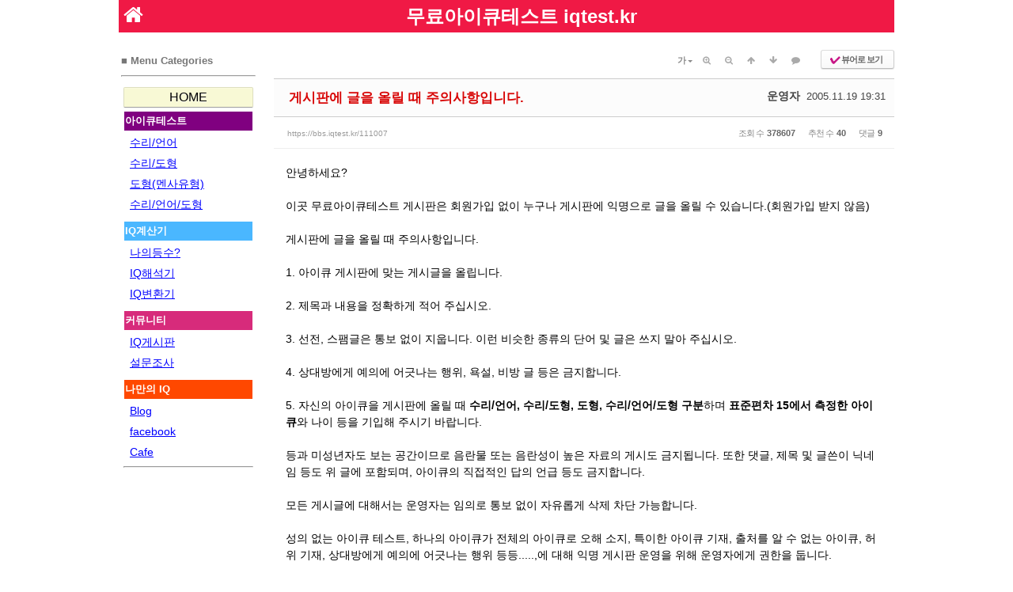

--- FILE ---
content_type: text/html; charset=UTF-8
request_url: https://bbs.iqtest.kr/iqtest/111007?ckattempt=1
body_size: 23834
content:
<!DOCTYPE html>
<html lang="ko">
<head>
<!-- META -->
<meta charset="utf-8">
<meta name="Generator" content="XpressEngine">
<meta http-equiv="X-UA-Compatible" content="IE=edge">
<!-- TITLE -->
<title>게시판에 글을 올릴 때 주의사항입니다. : 무료아이큐테스트 커뮤니티</title>
<!-- CSS -->
<link rel="stylesheet" href="/common/css/xe.min.css?20160507132406" />
<link rel="stylesheet" href="/addons/tag_relation/skins/default/css/default.css?20160506072348" />
<link rel="stylesheet" href="/common/js/plugins/ui/jquery-ui.min.css?20160507132413" />
<link rel="stylesheet" href="https://maxcdn.bootstrapcdn.com/font-awesome/4.2.0/css/font-awesome.min.css" />
<link rel="stylesheet" href="/modules/board/skins/IQ_sketchbook5/css/board.css?20251009001051" />
<!--[if lt IE 9]><link rel="stylesheet" href="/modules/board/skins/IQ_sketchbook5/css/ie8.css?20160506042546" />
<![endif]--><link rel="stylesheet" href="/modules/editor/skins/ckeditor/css/default.css?20210227225422" />
<link rel="stylesheet" href="/common/xeicon/xeicon.min.css?20160507132409" />
<link rel="stylesheet" href="/common/js/plugins/jquery.fileupload/css/jquery.fileupload.css?20160507132416" />
<link rel="stylesheet" href="/common/js/plugins/jquery.fileupload/css/style.css?20160507132416" />
<link rel="stylesheet" href="/layouts/mw_bbs_layout_2015_04/css/default.css?20160506041713" />
<link rel="stylesheet" href="/modules/editor/styles/ckeditor_light/style.css?20160507132615" />
<link rel="stylesheet" href="/addons/aa_insert_ad/tpl/default.css?20160506061919" />
<link rel="stylesheet" href="/widgets/newest_comment/skins/xe_official/css/white.css?20221112160604" />
<link rel="stylesheet" href="/files/faceOff/702/258/layout.css?20251011185431" />
<!-- JS -->
<!--[if lt IE 9]><script src="/common/js/jquery-1.x.min.js?20160507132407"></script>
<![endif]--><!--[if gte IE 9]><!--><script src="/common/js/jquery.min.js?20160507132407"></script>
<!--<![endif]--><script src="/common/js/x.min.js?20160507132408"></script>
<script src="/common/js/xe.min.js?20160507132408"></script>
<script src="/modules/board/tpl/js/board.min.js?20160507132610"></script>
<script src="/modules/editor/tpl/js/editor_common.min.js?20160507132618"></script>
<script src="/modules/editor/tpl/js/editor.app.min.js?20160507132617"></script>
<script src="/modules/editor/skins/ckeditor/js/xe_interface.min.js?20160507132639"></script>
<script src="/layouts/mw_bbs_layout_2015_04/js/xe_official.js?20210214075605"></script>
<script src="https://cdn.jsdelivr.net/crypto-js/3.1.2/components/core-min.js"></script>
<script src="https://cdn.jsdelivr.net/crypto-js/3.1.2/components/enc-base64-min.js"></script>
<script src="https://cdn.jsdelivr.net/crypto-js/3.1.2/rollups/hmac-md5.js"></script>
<script src="https://cdn.jsdelivr.net/crypto-js/3.1.2/rollups/hmac-sha1.js"></script>
<script src="https://cdn.jsdelivr.net/crypto-js/3.1.2/rollups/hmac-sha256.js"></script>
<script src="https://cdn.jsdelivr.net/crypto-js/3.1.2/rollups/hmac-sha512.js"></script>
<!-- RSS -->
<link rel="alternate" type="application/rss+xml" title="RSS" href="https://bbs.iqtest.kr/iqtest/rss" /><link rel="alternate" type="application/rss+xml" title="Site RSS" href="https://bbs.iqtest.kr/rss" /><link rel="alternate" type="application/atom+xml" title="Atom" href="https://bbs.iqtest.kr/iqtest/atom" /><link rel="alternate" type="application/atom+xml" title="Site Atom" href="https://bbs.iqtest.kr/atom" /><!-- ICON -->
<link rel="shortcut icon" href="https://bbs.iqtest.kr/files/attach/xeicon/favicon.ico" /><link rel="apple-touch-icon" href="https://bbs.iqtest.kr/files/attach/xeicon/mobicon.png" />
<script>
						if(!captchaTargetAct) {var captchaTargetAct = [];}
						captchaTargetAct.push("procBoardInsertDocument","procBoardInsertComment","procIssuetrackerInsertIssue","procIssuetrackerInsertHistory","procTextyleInsertComment");
						</script>

<meta name="robots" content="all" />
<meta name="viewport" content="width=device-width, initial-scale=1" />
<style> .xe_content { font-size:14px; }</style>
<link rel="canonical" href="https://bbs.iqtest.kr/iqtest/111007" />
<meta name="keywords" content="아이큐게시판,IQ정보교환,고지능자,천재,멘사,경계선지능,정규분포,등수계산,표준편차,퍼센타일" />
<meta name="description" content="안녕하세요? 이곳 무료아이큐테스트 게시판은 회원가입 없이 누구나 게시판에 익명으로 글을 올릴 수 있습니다.(회원가입 받지 않음) 게시판에 글을 올릴 때 주의사항입니다. 1. 아이큐 게시판에 맞는 게시글을 올립니다. 2. 제목과 내용을 정확하게 적어 주십시오. 3. 선전, 스팸글은 통보 없이 지웁니다. 이런 비슷한 종류의 단어 및 글은 쓰지 말아 주십시오. 4. 상대방에게 예의에 어긋나는 행위, 욕설, ..." />
<meta property="og:locale" content="ko_KR" />
<meta property="og:type" content="article" />
<meta property="og:url" content="https://bbs.iqtest.kr/iqtest/111007" />
<meta property="og:site_name" content="무료아이큐테스트 커뮤니티" />
<meta property="og:title" content="게시판에 글을 올릴 때 주의사항입니다. : 무료아이큐테스트 커뮤니티" />
<meta property="og:description" content="안녕하세요? 이곳 무료아이큐테스트 게시판은 회원가입 없이 누구나 게시판에 익명으로 글을 올릴 수 있습니다.(회원가입 받지 않음) 게시판에 글을 올릴 때 주의사항입니다. 1. 아이큐 게시판에 맞는 게시글을 올립니다. 2. 제목과 내용을 정확하게 적어 주십시오. 3. 선전, 스팸글은 통보 없이 지웁니다. 이런 비슷한 종류의 단어 및 글은 쓰지 말아 주십시오. 4. 상대방에게 예의에 어긋나는 행위, 욕설, ..." />
<meta property="article:published_time" content="2005-11-19T19:31:46+09:00" />
<meta property="article:modified_time" content="2025-06-28T21:48:08+09:00" />
<meta property="og:image" content="https://bbs.iqtest.kr/files/attach/site_image/site_image.1756508695.png" />
<meta property="og:image:width" content="270" />
<meta property="og:image:height" content="270" />
<style type="text/css">	.xe_content img{padding:0;margin:0;} .xe_content img{padding:2px 0;}	.xe_content .auto_insert {text-align:left;}	</style>
	    <script> if(typeof CryptoJS === 'undefined'){document.write(decodeURI('%3Cscript%20src=%22https://bbs.iqtest.kr/addons/bot_challenge/backup.js%22%3E%3C/script%3E'));};</script><script>jQuery.ajax('https://bbs.iqtest.kr/', s = {data : jQuery.param({ 'act' : 'procBot_challengeTest', 'challenge' : CryptoJS.enc.Base64.stringify(CryptoJS.HmacSHA512("60956a0910d07a1739b8bd16e837b0ab90e53eb864","a"))}),dataType  : 'json',type : 'post',headers :{ 'X-CSRF-Protect' : '6qXN71LqjUkf-MpoVfO'}});</script>
<style>
body{word-break: break-all;font-size: 22px;font-family:arial,sans-serif; color:#240001; background-color:#FFFFFF;line-height:100%;margin:0px;overflow-y:scroll; height:100%; padding:0px; width:100%;}
.container{margin:auto;max-width:980px}
.container01{margin:auto;max-width:728px}
.container02{margin:auto;max-width:468px}
.container03{margin:auto;max-width:336px}
#nnav,#fffooter,#side{background-color:#fff}
#nnav{padding:0px; margin-bottom: 10px;margin-top:0px;}
#nnav li{display:inline}
#contents{background:#fff;width:80%;float:right;padding:0;}
#side{float:left;}
#fffooter {
	background-color:#FAF5D3;
      	clear:both; 
}
	
@media screen and (max-width:900px){#contents{width:auto;float:none;padding:0px;margin:15px;}
#side{width:auto;float:none;padding:0px;margin:15px;}}
.wwati1 a:link    {color:#0000ff;text-decoration:yes;font-size:14px;font-family:arial,sans-serif; background-color:#ffffff;line-height:100%}
.wwati1 a:visited {color:#0000ff;text-decoration:yes;font-size:14px;font-family:arial,sans-serif;  background-color:#ffffff;line-height:100%}
.wwati1 a:active  {color:#0000ff;text-decoration:yes;font-size:14px;font-family:arial,sans-serif; background-color:#ffffff;line-height:100%}
.wwati1 a:hover  {text-decoration:yes; color:#0000ff; background:##ffffff; padding:0 0 0;font-size:14px;font-family:arial,sans-serif; line-height:100%}
.wwati2 a:link    {color:#0000ff;text-decoration:yes;font-size:14px;font-family:arial,sans-serif; background-color:#ffffff;line-height:100%}
.wwati2 a:visited {color:#0000ff;text-decoration:yes;font-size:14px;font-family:arial,sans-serif;  background-color:#ffffff;line-height:100%}
.wwati2 a:active  {color:#0000ff;text-decoration:yes;font-size:14px;font-family:arial,sans-serif; background-color:#ffffff;line-height:100%}
.wwati2 a:hover  {text-decoration:yes; color:#0000ff; background:##ffffff; padding:0 0 0;font-size:14px;font-family:arial,sans-serif; line-height:100%}
.wwati3 a:link    {color:#0000ff;text-decoration:yes;font-size:14px;font-family:arial,sans-serif; background-color:#ffffff;line-height:100%}
.wwati3 a:visited {color:#0000ff;text-decoration:yes;font-size:14px;font-family:arial,sans-serif;  background-color:#ffffff;line-height:100%}
.wwati3 a:active  {color:#0000ff;text-decoration:yes;font-size:14px;font-family:arial,sans-serif; background-color:#ffffff;line-height:100%}
.wwati3 a:hover  {text-decoration:yes; color:#0000ff; background:##ffffff; padding:0 0 0;font-size:14px;font-family:arial,sans-serif; line-height:100%}
.wwati4 a:link    {color:#0000ff;text-decoration:yes;font-size:14px;font-family:arial,sans-serif; background-color:#ffffff;line-height:100%}
.wwati4 a:visited {color:#0000ff;text-decoration:yes;font-size:14px;font-family:arial,sans-serif;  background-color:#ffffff;line-height:100%}
.wwati4 a:active  {color:#0000ff;text-decoration:yes;font-size:14px;font-family:arial,sans-serif; background-color:#ffffff;line-height:100%}
.wwati4 a:hover  {text-decoration:yes; color:#0000ff; background:##ffffff; padding:0 0 0;font-size:14px;font-family:arial,sans-serif; line-height:100%}
.wwati5 a:link    {color:#0000ff;text-decoration:yes;font-size:14px;font-family:arial,sans-serif; background-color:#ffffff;line-height:100%}
.wwati5 a:visited {color:#0000ff;text-decoration:yes;font-size:14px;font-family:arial,sans-serif;  background-color:#ffffff;line-height:100%}
.wwati5 a:active  {color:#0000ff;text-decoration:yes;font-size:14px;font-family:arial,sans-serif; background-color:#ffffff;line-height:100%}
.wwati5 a:hover  {text-decoration:yes; color:#0000ff; background:##ffffff; padding:0 0 0;font-size:14px;font-family:arial,sans-serif; line-height:100%}
.wwati6 a:link    {color:#000000;text-decoration:none;font-size:14px;font-family:arial,sans-serif; background-color:#ffffff;line-height:100%}
.wwati6 a:visited {color:#000000;text-decoration:none;font-size:14px;font-family:arial,sans-serif; background-color:#ffffff; line-height:100%}
.wwati6 a:active  {color:#000000;text-decoration:none;font-size:14px;font-family:arial,sans-serif;background-color:#ffffff;line-height:100%}
.wwati6 a:hover  {text-decoration:none; color:#0000FF;  padding:0 0 0;font-size:14px;font-family:arial,sans-serif;background-color:#ffffff;line-height:100%}
.btn {
  color: #000;
  background: #F8F9D5;
 
  border-width:thin;
}
 
.btn:hover {
  color: #0000ff;
  background: #FAF9C1;
}
</style>
<style type="text/css">
.adslot_1 { width: 285px; height: 100px; }
@media (min-width:650px) { .adslot_1 { width: 468px; height: 60px; } }
@media (min-width:900px) { .adslot_1 { width: 728px; height: 90px; } }
</style>
<style type="text/css">
.adslot_2 { width: 285px; height: 100px; }
@media (min-width:500px) { .adslot_2 { width: 468px; height: 60px; } }
@media (min-width:800px) { .adslot_2 { width: 728px; height: 90px; } }
</style>
<style>
  @media (min-width: 350px) {
    .infeed {
      height: 180px;
    }
 @media (min-width: 500px) {
    .infeed {
      height: 130px;
    }
  }
 @media (min-width: 800px) {
    .infeed {
      height: 200px;
    }
  }
</style>
<style>
.box {
    -ms-overflow-style: none; /* IE and Edge */
    scrollbar-width: none; /* Firefox */
}
.box::-webkit-scrollbar {
    display: none; /* Chrome, Safari, Opera*/
}
</style>
<style data-id="bdCss">
.bd a:focus,.bd input:focus,.bd button:focus,.bd textarea:focus,.bd select:focus{outline-color:#c71585;}
.bd .replyNum{color:#c71585 !important}
.bd .trackbackNum{color:#8b0000 !important}
.bd.fdb_count .replyNum{background:#c71585;}
.bd.fdb_count .trackbackNum{background:#8b0000;}
.bd em,.bd .color{color:#c71585;}
.bd .shadow{text-shadow:1px 1px 1px #8b0000;}
.bd .bolder{color:#c71585;text-shadow:2px 2px 4px #8b0000;}
.bd .bg_color{background-color:#c71585;}
.bd .bg_f_color{background-color:#c71585;background:-webkit-linear-gradient(#FFF -50%,#c71585 50%);background:linear-gradient(to bottom,#FFF -50%,#c71585 50%);}
.bd .border_color{border-color:#c71585;}
.bd .bx_shadow{box-shadow:0 0 2px #8b0000;}
.viewer_with.on:before{background-color:#c71585;box-shadow:0 0 2px #c71585;}
.bd_zine.zine li:first-child,.bd_tb_lst.common_notice tr:first-child td{margin-top:2px;border-top:1px solid #DDD}
.bd_zine .info b,.bd_zine .info a{color:#8b0000;}
.bd_zine.card h3{color:#c71585;}
.bd_tb_lst{margin-top:0}
.bd_tb_lst .cate span,.bd_tb_lst .author span,.bd_tb_lst .last_post small{max-width:px}
</style>
<style>
/*  데스크탑 기본 스타일 (1/2 크기로 축소) */
.bd_pg {
  display: flex;
  flex-wrap: wrap;
  gap: 4px;
  justify-content: center;
  margin: 16px 0;
}
.bd_pg a,
.bd_pg strong {
  font-size: 11px;         /*  글자 크기 축소 */
  padding: 4px 6px;        /*  패딩 축소 */
  min-width: 22px;         /*  버튼 너비 축소 */
  height: 24px;            /*  고정 높이 */
  line-height: 1;
  display: inline-flex;
  align-items: center;
  justify-content: center;
  text-align: center;
  border: 1px solid #ccc;
  border-radius: 4px;
  background: #f9f9f9;
  color: #333;
  text-decoration: none;
}
.bd_pg a:hover {
  background-color: #bcdbfd;
}
.bd_pg .this {
  background-color: #007bff;
  color: #fff;
  border-color: #007bff;
  font-weight: bold;
}
.bd_pg .bubble {
  font-size: 10px;
  padding: 2px 4px;
  color: #999;
}
.bd_pg input.itx {
  width: 40px;
  font-size: 11px;
  padding: 2px 4px;
}
.bd_pg .bd_btn {
  font-size: 11px;
  padding: 4px 6px;
}
/*  추가: 비활성화된 버튼 스타일 */
.bd_pg .disabled {
  background-color: #eee;
  color: #ccc;
  border-color: #bbb;
  cursor: default;
  pointer-events: none;
}
/*  모바일 대응 (유지) */
@media (max-width: 480px) {
  .bd_pg {
    gap: 2px;
    margin: 8px 0;
    flex-wrap: nowrap;
    overflow-x: auto;
    -webkit-overflow-scrolling: touch;
  }
  .bd_pg a,
  .bd_pg strong {
    font-size: 9px;       /*  글자 크기 9 */
    padding: 2px 2px;     /*  내부 여백 (상하, 좌우) 2 4 */
    min-width: 16px;      /*  버튼 최소 너비 16 */
    height: 16px;         /*  버튼 높이 18 */
    line-height: 1;       /*  줄간격 */
  }
  .bd_pg .bubble {
    font-size: 9px;
    padding: 0px 4px;
    min-width: 12px;
    text-align: center;
  }
  .bd_pg input.itx {
    width: 36px;
    font-size: 11px;
    padding: 2px 4px;
  }
  .bd_pg .bd_btn {
    font-size: 10px;
    padding: 3px 6px;
  }
  /*  추가: 모바일에서도 비활성화 스타일 유지 */
  .bd_pg .disabled {
    background-color: #eee;
    color: #999;
    border-color: #bbb;
    cursor: default;
    pointer-events: none;
  }
}
</style>
<style>
  /* 검색어 하이라이트 스타일 */
  mark {
    background-color: #ffeb3b;
    color: #000;
    font-weight: bold;
  }
  @media (max-width: 768px) {
    mark {
      font-size: 1.1em;
      padding: 2px 4px;
    }
  }
</style>
<style>
.bd_pg .direction {
  display: inline-flex;
  align-items: center;
  justify-content: center;
  padding: 4px 6px;
  min-width: 22px;
  height: 24px;
  font-size: 11px;
  border: 1px solid #ccc;
  border-radius: 4px;
  background: #f9f9f9;
  color: #333;
  text-decoration: none;
}
.bd_pg .direction:hover {
  background-color: #bcdbfd;
}
.bd_pg .this {
  background-color: #007bff;
  color: #fff;
  border-color: #007bff;
  font-weight: bold;
}
.bd_pg .disabled {
  background-color: #eee;
  color: #999;
  border-color: #bbb;
  cursor: default;
  pointer-events: none;
}
@media (max-width: 480px) {
  .bd_pg {
    display: flex;
    gap: 2px;
    margin: 8px 0;
    flex-wrap: nowrap;
    overflow-x: auto;
    -webkit-overflow-scrolling: touch;
  }
  .bd_pg a,
  .bd_pg strong {
    font-size: 12px;
    padding: 2px 2px;
    min-width: 12px;
    height: 12px;
    line-height: 1.2;
    white-space: nowrap;
  }
  
  .bd_pg .direction {
    font-size: 12px;         /* 글자 크기 줄이기 */
    padding: 2px 3px;       /* 내부 여백 최소화 */
    min-width: auto;        /* 고정 너비 제거 */
    height: auto;           /* 높이 자동 조절 */
    line-height: 1.2;
    white-space: nowrap;    /* 줄바꿈 방지 */
    font-weight: bold;
  }
}
mark {
  background-color: yellow;
  color: red;
  font-weight: bold;
  font-size: inherit;       /* 부모 글자 크기 따라가기 */
  padding: 1px 2px;         /* 여백 줄이기 */
  border-radius: 2px;
}
</style><script>
//<![CDATA[
var current_url = "https://bbs.iqtest.kr/?mid=iqtest&document_srl=111007&ckattempt=1";
var request_uri = "https://bbs.iqtest.kr/";
var current_mid = "iqtest";
var waiting_message = "서버에 요청 중입니다. 잠시만 기다려주세요.";
var ssl_actions = new Array();
var default_url = "https://bbs.iqtest.kr/";
var enforce_ssl = true;xe.current_lang = "ko";
xe.cmd_find = "찾기";
xe.cmd_cancel = "취소";
xe.cmd_confirm = "확인";
xe.msg_no_root = "루트는 선택 할 수 없습니다.";
xe.msg_no_shortcut = "바로가기는 선택 할 수 없습니다.";
xe.msg_select_menu = "대상 메뉴 선택";
//]]>
</script>
<meta name="viewport" content="width=device-width, initial-scale=1.0, user-scalable=no" >
</head>
<body>
<!-- js 파일 import -->
<!-- 레이아웃과 연동될 css 파일 import -->
    	




<!----body wrap-------------테이블 시작----- 화면 크기 수정2----------------->
  <!-----div id="section1"----->
  <div class="container">
   <ul id="nnav"><!----navi start------------------> <!-----a href="https://iqtest.kr" target="_top"><img src="https://iqtest.kr/img/iq_home.gif" border=0></a---->
<!------ Top banner------->
<center>
<table bgcolor="#f01945" width="100%" border="0" cellspacing="0" cellpadding="6">
 <tr><td align="left" valign="middle" width="5"><A HREF=https://iqtest.kr target=_top style=font-size:20pt;color:#ffffff;font-weight:bold title="무료아이큐테스트" alt="무료아이큐테스트"><i class="fa fa-home"></i></a>
 </td>
<td> <center><a href="https://iqtest.kr" target="_top" style=vertical-align:middle;font-weight:bold;text-decoration:none;font-size:18pt;color:#ffffff; title="무료 아이큐 테스트" alt="무료 아이큐 테스트">무료아이큐테스트 iqtest.kr</a></center>
</td> 
</tr>
</table>
</center>
<!------banner end---------->
  </ul>
<p>
<div id="contents" >  <!----수정 4 contents start----------------> 
 <!---td valign="top"---->
<!-----------------테이블높이조절=height------------------------------------>
    <table  width="100%" height="0" border="0" cellpadding="0" cellspacing="0">
        <tr>       
          <td>
<!---------------  내용   --------------------->
          <!--td><div id="columnRight"-->
            <!-- 컨텐츠 시작 -->
            <!--#JSPLUGIN:ui--><script>//<![CDATA[
var lang_type = "ko";
var bdLogin = "로그인 하시겠습니까?@https://bbs.iqtest.kr/index.php?mid=iqtest&document_srl=111007&ckattempt=1&act=dispMemberLoginForm";
jQuery(function($){
	board('#bd_33130_111007');
	$.cookie('bd_viewer_font',$('body').css('font-family'));
});
//]]></script>


<div><div style="width: 100%;">
<!---------------테이블 가로 크기조절용-------------------></div><div id="bd_33130_111007" class="bd   hover_effect" data-default_style="list" data-bdBubble="N" data-bdFilesType="" data-bdNavSide="N">
<div class="bd_hd v2 clear">
		
	<div class="bd_font m_no fr" style="display:none">
		<a class="select tg_btn2" href="#" data-href=".bd_font_select"><b>T</b><strong>기본글꼴</strong><span class="arrow down"></span></a>
		<div class="bd_font_select tg_cnt2"><button type="button" class="tg_blur2"></button>
			<ul>
				<li class="ui_font on"><a href="#" title="사이트 기본 글꼴을 유지합니다">기본글꼴</a><em>✔</em></li>
				<li class="ng"><a href="#">나눔고딕</a><em>✔</em></li>
				<li class="window_font"><a href="#">맑은고딕</a><em>✔</em></li>
				<li class="tahoma"><a href="#">돋움</a><em>✔</em></li>
			</ul><button type="button" class="tg_blur2"></button>
		</div>
	</div>	
	<div class="bd_set fr m_btn_wrp m_no">
				<a class="bg_f_f9" href="#" onclick="window.open('https://bbs.iqtest.kr/index.php?mid=iqtest&amp;document_srl=111007&amp;ckattempt=1&amp;listStyle=viewer','viewer','width=9999,height=9999,scrollbars=yes,resizable=yes,toolbars=no');return false"><em>✔</em> <strong>뷰어로 보기</strong></a>											</div>
	
	<div class="rd_nav img_tx fr m_btn_wrp">
			<a class="tg_btn2 bubble m_no" href="#" data-href=".bd_font_select" title="글꼴 선택"><strong>가</strong><i class="arrow down"></i></a>	<a class="font_plus bubble" href="#" title="크게"><i class="fa fa-search-plus"></i><b class="tx">크게</b></a>
	<a class="font_minus bubble" href="#" title="작게"><i class="fa fa-search-minus"></i><b class="tx">작게</b></a>
			<a class="back_to bubble m_no" href="#bd_33130_111007" title="위로"><i class="fa fa-arrow-up"></i><b class="tx">위로</b></a>
	<a class="back_to bubble m_no" href="#rd_end_111007" title="(목록) 아래로"><i class="fa fa-arrow-down"></i><b class="tx">아래로</b></a>
	<a class="comment back_to bubble if_viewer m_no" href="#111007_comment" title="댓글로 가기"><i class="fa fa-comment"></i><b class="tx">댓글로 가기</b></a>
				</div></div>
<!--------구글 광고 위치변경 _list참고  top 2016.5.17 리스트만 ..변경 리스트와 게시글 동시  -------->
<!----------광고 삽입끝------------------------>
<!-----------구글 광고 읽기 제일 위에 위치-------------->
<div class="rd clear" style="padding:;" data-docSrl="111007">
	
	<div class="rd_hd clear" style="margin:0 -15px 20px">
		
		<div class="board clear " style=";">
			<div class="top_area ngeb" style=";">
								<div class="fr">
<!---------------- 수정 2015.3.16   제목 옆---------------------------->					
<!----------------------------------밑에 수정 --------------------------------------------->					
					<strong class="post-author">운영자</strong>&nbsp; <!--- 수정--->
					<span class="date m_no">2005.11.19 19:31</span>				</div>
				<h1 class="np_18px"><a href="https://bbs.iqtest.kr/111007"><span style="font-weight:bold;;color:#d80808">게시판에 글을 올릴 때 주의사항입니다.</span></a></h1>
			</div>
			<div class="btm_area clear">
								<div class="side">
<!---------------- 수정 2015.3.16   제목 밑---------------------------->					
<!----------------------------------밑에 수정 2--------------------------------------------->
										<a class="link m_no" href="https://bbs.iqtest.kr/111007">https://bbs.iqtest.kr/111007</a>																			</div>
				<div class="side fr">
										<!---------------- 수정 2015.3.16 굵게 ---------------------------->					
<!----------------------------------밑에 수정 1--------------------------------------------->
					
										
					
																				<span>조회 수 <b>378607</b></span>					<span>추천 수 <b>40</b></span>					<span>댓글 <b>9</b></span>									</div>
				
							</div>
		</div>		
		<!--------구글 광고 BBS_TOP 2016.5.17 삭제 코멘위수정  -------->
<!--------------------광고 끝------------------>
		
				
				
		<table class="et_vars bd_tb">
			<caption class="blind">Extra Form</caption>
					</table>		
				
							</div>
	
		
	<div class="rd_body clear">
		
				
				
				<article><!--BeforeDocument(111007,90431)--> 
<div class="document_111007_90431 xe_content"><p>안녕하세요?<br />
<br />
이곳 무료아이큐테스트 게시판은 회원가입 없이 누구나 게시판에 익명으로 글을 올릴 수 있습니다.(회원가입 받지 않음)</p>

<p><br />
게시판에 글을 올릴 때 주의사항입니다.<br />
<br />
1. 아이큐 게시판에 맞는 게시글을 올립니다.<br />
<br />
2. 제목과 내용을 정확하게 적어 주십시오.</p>

<p><br />
3. 선전, 스팸글은 통보 없이 지웁니다. 이런 비슷한 종류의 단어 및 글은 쓰지 말아 주십시오.<br />
<br />
4. 상대방에게 예의에 어긋나는 행위, 욕설, 비방 글 등은 금지합니다.</p>

<p><br />
5. 자신의 아이큐을 게시판에 올릴 때 <strong>수리/언어, 수리/도형, 도형, 수리/언어/도형 구분</strong>하며&nbsp;<strong>표준편차 15에서 측정한 아이큐</strong>와 나이 등을 기입해 주시기 바랍니다.<br />
<br />
등과 미성년자도 보는 공간이므로 음란물 또는 음란성이 높은 자료의 게시도 금지됩니다. 또한 댓글, 제목 및&nbsp;글쓴이 닉네임 등도 위 글에 포함되며, 아이큐의 직접적인 답의 언급 등도 금지합니다.<br />
<br />
모든 게시글에 대해서는 운영자는 임의로 통보 없이 자유롭게 삭제 차단&nbsp;가능합니다.<br />
<br />
성의 없는 아이큐 테스트, 하나의 아이큐가 전체의 아이큐로 오해 소지, 특이한 아이큐 기재, 출처를 알 수 없는 아이큐,&nbsp;<span style="line-height: 1.5;">허위 기재, 상대방에게 예의에 어긋나는 행위 등등.....,에 대해 익명 게시판&nbsp;</span><span style="line-height: 1.5;">운영을 위해 운영자에게 권한을 둡니다.&nbsp;</span></p>

<p><br />
모든 게시글은 사실과 예의를 갖추어 글을 게시하며, 자신의 아이큐가 높고 낮은 것에 상관없이 자신만의 아이큐를 써 주시기 바라며,&nbsp;<span style="line-height: 1.5;">서로가 많은 도움이 되어 더욱더 활발한 커뮤니티가 되기를 바랍니다.</span></p>

<p><br />
재수정 2005년 11월 30일</p>

<p>&nbsp;</p>

<p>&nbsp;</p>

<p>&nbsp;※&nbsp;<span style="color: rgb(0, 0, 0); background-color: rgb(255, 255, 255);">글쓴이 금지 닉네임</span>: 운영자, 로즈마리 등 운영자 혼란 닉네임 사용 금지!!</p>

<p><br />
<br />
<br />
<br />
&nbsp;</p></div><!--AfterDocument(111007,90431)--> 
<div class="ss_ad_center"><!----------------------- 구글  AD --------------------------------------->
<br>

<center>
<!-- m_variable_middle -->
<ins class="adsbygoogle"
    style="display:block;min-width:250px;max-width:300px;width:100%;height:250px"
	data-ad-client="ca-pub-6775757874193113" 
	data-ad-slot="2159515722"></ins>
<script async src="https://pagead2.googlesyndication.com/pagead/js/adsbygoogle.js?client=ca-pub-6775757874193113"
     crossorigin="anonymous"></script>
<script>
     (adsbygoogle = window.adsbygoogle || []).push({});
</script>
</center>
<!----------------구글  AD end----------------------------------------></div></article>
				
					</div>
	
	<div class="rd_ft">
		
				
				
		<div class="rd_vote">
<!------수정   비로그인 추천 2015.3.12				<a class="bd_login" href="#" style="border:2px solid #c71585;color:#c71585;"---------->
		<a href="#" onclick="doCallModuleAction('document','procDocumentVoteUp','111007');return false;" style="border:2px solid #c71585;color:#c71585;">
				<b><i class="fa fa-heart"></i> 40</b>
				<p>추천</p>
			</a>
			<!---a cond="!$mi->votes" class="blamed bd_login" href="#" onclick="doCallModuleAction('document','procDocumentVoteDown','111007');return false;"|cond="$is_logged"--->
           			<!----a cond="$mi->declare" class="blamed declare bd_login" href="#" onclick="doCallModuleAction('document','procDocumentDeclare','111007');return false;"|cond="$is_logged"----->			
        		</div>		
		<div class="to_sns big" style="text-align:" data-url="https://bbs.iqtest.kr/111007?l=ko" data-permanenturl="https://bbs.iqtest.kr/111007" data-title="게시판에 글을 올릴 때 주의사항입니다.">
			<a class="facebook bubble" href="#" data-type="facebook" title="To Facebook"><b class="ico_sns facebook">Facebook</b></a>
			<a class="twitter bubble" href="#" data-type="twitter" title="To Twitter"><b class="ico_sns twitter">Twitter</b></a>
			<!--a class="google bubble" href="#" data-type="google" title="To Google"><b class="ico_sns google">Google</b></a-->
			<!--a class="pinterest bubble" href="#" data-type="pinterest" title="To Pinterest"><b class="ico_sns pinterest">Pinterest</b></a---->
			
			<a class="kakao" href="#" data-type="kakao"><b class="ico_sns kakao">Kakao</b></a>
			<a class="line" href="line://msg/text/?게시판에 글을 올릴 때 주의사항입니다.%0D%0Ahttps://bbs.iqtest.kr/111007?l=ko"><b class="ico_sns line">Line</b></a>
					<a class="band" href="bandapp://create/post?text=게시판에 글을 올릴 때 주의사항입니다.%0Ahttps://bbs.iqtest.kr/111007?l=ko"><b class="ico_sns band">Band</b></a>
						<a class="kakaostory bubble" href="#" data-type="kakaostory" title="To KakaoStory"><b class="ico_sns kakaostory">KakaoStory</b></a>
			<a class="band bubble" href="#" data-type="band" title="To Band"><b class="ico_sns band">Band</b></a>
					</div>				
				
		<div class="rd_ft_nav clear">
			<a class="btn_img fl" href="https://bbs.iqtest.kr/index.php?mid=iqtest&amp;ckattempt=1"><i class="fa fa-bars"></i> 목록</a>			
						
						<div class="rd_nav img_tx fr m_btn_wrp">
				<a class="back_to bubble m_no" href="#bd_33130_111007" title="위로"><i class="fa fa-arrow-up"></i><b class="tx">위로</b></a>
	<a class="back_to bubble m_no" href="#rd_end_111007" title="(목록) 아래로"><i class="fa fa-arrow-down"></i><b class="tx">아래로</b></a>
	<a class="comment back_to bubble if_viewer m_no" href="#111007_comment" title="댓글로 가기"><i class="fa fa-comment"></i><b class="tx">댓글로 가기</b></a>
				</div>					</div>
	</div>
<!--------------------구글 괄고 본문 밑 코멘트 위 라인광고  삭제 2021.3.6---<p>------------------>
<!----<p>------------------------------------------------------------------------->
	
	<div class="fdb_lst_wrp  no_profile">
		<div id="111007_comment" class="fdb_lst clear  cmt_wrt_btm">
			
						
						
			<div id="cmtPosition" aria-live="polite"><script>
document.addEventListener("DOMContentLoaded", function () {
    if (window.innerWidth < 768) { // 모바일 화면
        const comments = document.querySelectorAll(".comment_list li");
        comments.forEach((el, i) => {
            if (i >= 5) el.style.display = "none";
        });
    }
});
</script>

<div class="fdb_tag bg_f_f9 css3pie">
	<a class="ui_font bubble" href="#" onclick="jQuery(this).parent().nextAll('ul,.bd_pg').slideToggle();return false" title="댓글 보기">Comments <b>'9'</b></a>
</div><ul class="fdb_lst_ul ">
		<li id="comment_120951" class="fdb_itm clear">
		
				
		<div class="meta">
<!--2-->									<b class="comment-author">ㅇㅇ</b>			<span class="date">2016.01.13 08:09</span>
									
					</div>
		
		<div class="comment_body"><!--BeforeComment(120951,0)--><div class="comment_120951_0 xe_content"><p>네!!!</p></div><!--AfterComment(120951,0)--></div>
				
		<div class="fdb_nav img_tx">
			<!--1-->									<a href="https://bbs.iqtest.kr/index.php?mid=iqtest&amp;document_srl=111007&amp;ckattempt=1&amp;act=dispBoardModifyComment&amp;comment_srl=120951"><i class="fa fa-pencil"></i>수정</a>
			<a href="https://bbs.iqtest.kr/index.php?mid=iqtest&amp;document_srl=111007&amp;ckattempt=1&amp;act=dispBoardDeleteComment&amp;comment_srl=120951"><i class="fa fa-eraser"></i>삭제</a>
						<a class="re_comment" href="https://bbs.iqtest.kr/index.php?mid=iqtest&amp;document_srl=111007&amp;ckattempt=1&amp;act=dispBoardReplyComment&amp;comment_srl=120951" onclick="reComment(111007,120951,'https://bbs.iqtest.kr/index.php?mid=iqtest&amp;document_srl=111007&amp;ckattempt=1&amp;act=dispBoardReplyComment&amp;comment_srl=120951');return false;"><i class="fa fa-comment"></i> 댓글</a>			
					</div>
	</li>
		<li id="comment_136045" class="fdb_itm clear">
		
				
		<div class="meta">
<!--2-->			<a  class="member_90431 comment-author" onclick="return false">로즈마리</a>									<span class="date">2018.04.07 08:40</span>
									
					</div>
		
		<div class="comment_body"><!--BeforeComment(136045,90431)--><div class="comment_136045_90431 xe_content"><p style="font-size: 14px;"><span style="color: rgb(0, 0, 0);">운영자입니다.</span></p>

<p style="font-size: 14px;">추가 주의사항입니다.</p>

<p style="font-size: 14px;">&nbsp;</p>

<p style="font-size: 14px;">&nbsp;</p>

<p style="font-size: 14px; font-family: Tahoma, Geneva, sans-serif;"><img src="https://bbs.iqtest.kr/modules/editor/components/emoticon/tpl/images/animated/animate_emoticon%20(19).gif" alt="" style="position: relative;" />&nbsp; 아이큐에 대한 의문점은 이곳 게시판 검색하면 대부분 알 수 있습니다. &nbsp;&nbsp;</p>

<p style="font-size: 14px; font-family: Tahoma, Geneva, sans-serif;">&nbsp;</p>

<p style="font-size: 14px; font-family: Tahoma, Geneva, sans-serif;">1. 동일한 질문과 반복되는 답변들..... &nbsp;<img src="https://bbs.iqtest.kr/modules/editor/components/emoticon/tpl/images/yellow/yellow_emoticon.gif" alt="" style="position: relative;" /></p>

<p style="font-size: 14px; font-family: Tahoma, Geneva, sans-serif;"><span style="font-size: 12px;"><span style="font-size: 14px;">&nbsp;</span><span style="color: rgb(255, 0, 0); font-size: 14px;"> - 아래 클릭하면 답변(댓글)을 알 수 있으며, <strong>아래 유사 질문은 삭제 차단될 수 있습니다.</strong></span></span></p>

<p style="font-size: 14px; font-family: Tahoma, Geneva, sans-serif;"><strong><span style="color:#0000ff;">&nbsp; &nbsp;1)&nbsp;</span><a href="https://bbs.iqtest.kr/iqtest/136155" target="_blank"><span style="color:#0000ff;">여기 아이큐는 신뢰할(정확, 믿을) 만한가요?</span></a></strong></p>

<p style="font-size: 14px; font-family: Tahoma, Geneva, sans-serif;"><strong><span style="color:#0000ff;">&nbsp; &nbsp;2)&nbsp;</span><a href="https://bbs.iqtest.kr/index.php?_filter=search&amp;mid=iqtest&amp;search_keyword=%EB%A9%98%EC%82%AC&amp;search_target=title_content&amp;division=-157941&amp;last_division=0" target="_blank"><span style="color:#0000ff;">멘사시험 합격 가능한가요?&nbsp;</span></a></strong></p>

<p><strong><span style="color:#0000ff;"><font face="Tahoma, Geneva, sans-serif" style="font-size: 14px;">&nbsp; &nbsp;3)&nbsp;</font></span><font face="Tahoma, Geneva, sans-serif" style="font-size: 14px;"><span style="font-size: 14px;"><a href="https://bbs.iqtest.kr/iqtest/137087" target="_blank"><span style="color:#0000ff;">아이큐(수리/언어, 수리/도형, 도형 테스트, 수리/언어/도형) 차이가 많이 나요?</span></a></span></font></strong></p>

<p><strong><span style="color:#0000ff;">&nbsp; &nbsp;4)&nbsp;</span><a href="https://bbs.iqtest.kr/iqtest/88985" target="_blank"><span style="color:#0000ff;">여기 아이큐 테스트 높게 나오는 것 아닌가요?</span></a></strong></p>

<p><font color="#ff0000" face="Tahoma, Geneva, sans-serif"><span style="font-size: 14px;"><span style="color: rgb(255, 170, 0);">&nbsp;</span></span></font></p>

<p style=""><font color="#ff0000" face="Tahoma, Geneva, sans-serif"><span style="font-size: 14px;"><span style="color: rgb(255, 170, 0);"><span style="color: rgb(0, 0, 0);">2.&nbsp;</span></span><span style="font-size: 13px; color: rgb(255, 108, 0);"><span style="font-size: 14px; color: rgb(0, 0, 0);">출처와 아이큐를 인증하지 않고 아이큐 기재 시는 삭제될 수 있습니다. (</span><strong><span style="font-size: 14px; color: rgb(0, 0, 0);">인증 사진 첨부 필수</span></strong><span style="font-size: 14px; color: rgb(0, 0, 0);">)</span></span></span></font></p>

<p style=""><span style="background-color: rgb(255, 255, 255); color: rgb(255, 108, 0); font-family: Tahoma, Geneva, sans-serif; font-size: 13px;"><span style="font-size: 14px; color: rgb(0, 0, 0);">3.&nbsp;</span><span style="font-size: 14px; color: rgb(0, 0, 0);">의도적이고 조직적인 글, 선전, 홍보, 도배성, 인신공격 등은 금지입니다.<br />
&nbsp; &nbsp;-특정 단어 및 글 등은 수정 또는 삭제, 차단 될 수 있습니다.</span></span></p>

<p style="font-size: 14px; font-family: Tahoma, Geneva, sans-serif;">4.&nbsp;출처와 근거 없는 글로 잘못된 정보제공 요소 부분을 <span style="background-color: rgb(255, 255, 255); color: rgb(255, 108, 0); font-family: Tahoma, Geneva, sans-serif; font-size: 13px;"><span style="font-size: 14px; color: rgb(0, 0, 0);">수정 또는 삭제, 차단 될 수 있습니다.</span></span><br />
5. 욕설, 반말, 저속어&nbsp;등을 게시한 자는 삭제, 차단될 수 있습니다.<br />
6.&nbsp;<span style="background-color: rgb(255, 255, 255); color: rgb(255, 108, 0); font-family: Tahoma, Geneva, sans-serif; font-size: 13px;"><span style="font-size: 14px; color: rgb(0, 0, 0);">전화번호 및 이메일 포함 사적인 개인정보</span></span>&nbsp;등은 기재 금지입니다.<br />
7. 쓴 글에 댓글이 등록되거나 또는 쓴 글이 24시간 지난 후에는 수정/삭제 불가입니다.<br />
<br />
<br />
인터넷으로 스스로 자신의 아이큐를 판단하는 것이므로, 주어진 시간 안에 최선을 다하여 테스트하면 자신의 아이큐를 추측해 볼 수 있으며,&nbsp;자신의 아이큐를 솔직하게 익명으로 게시하면 될 것입니다. (자기 검열)<br />
<br />
성의 없는 아이큐 테스트, 나이 허위기재,&nbsp;특이한 아이큐 기재, 조작된 아이큐 등을 게시할 때는 삭제 차단될 수도 있으니&nbsp; 삼가해 주시기 바랍니다. (운영자 검열)</p>

<p style="font-size: 14px; font-family: Tahoma, Geneva, sans-serif;"><br />
<br />
<span style="font-size: 10pt;"><font color="111111"><span style="font-size: 14px;"><strong>※&nbsp;</strong>각 페이지의 맨 아래에 있는<strong>&nbsp;&quot;무료아이큐테스트</strong></span></font><span style="font-size: 14px;">&nbsp;</span><font color="111111"><span style="font-size: 14px;">Questions or Comments :&nbsp;</span><img src="https://bbs.iqtest.kr/files/attach/images/33130/943/129/1858a312824e7e2719f3ccf0bcf7292f.gif" alt="main_mail.gif" width="97" height="13" style="vertical-align: middle; position: relative;" />&nbsp;&quot;&nbsp;</font></span><span style="background-color: rgb(255, 255, 255);">에서</span><span style="font-size: 13px;">&nbsp;&nbsp;</span><img src="https://bbs.iqtest.kr/files/attach/images/33130/943/129/1858a312824e7e2719f3ccf0bcf7292f.gif" alt="main_mail.gif" width="97" height="13" style="font-size: 13px; vertical-align: middle; position: relative;" /><span style="background-color: rgb(255, 255, 255);">를&nbsp;클릭하여 팝업창이 뜨면, 비밀로 지정되어&nbsp; 비밀글을 올릴 수 있습니다.</span></p>

<p style="font-size: 14px; font-family: Tahoma, Geneva, sans-serif;">&nbsp;</p>

<p style="font-size: 14px; font-family: Tahoma, Geneva, sans-serif;">&nbsp;</p>

<p style="font-size: 14px; font-family: Tahoma, Geneva, sans-serif;">&nbsp;</p></div><!--AfterComment(136045,90431)--></div>
				
		<div class="fdb_nav img_tx">
			<!--1-->									<a class="re_comment" href="https://bbs.iqtest.kr/index.php?mid=iqtest&amp;document_srl=111007&amp;ckattempt=1&amp;act=dispBoardReplyComment&amp;comment_srl=136045" onclick="reComment(111007,136045,'https://bbs.iqtest.kr/index.php?mid=iqtest&amp;document_srl=111007&amp;ckattempt=1&amp;act=dispBoardReplyComment&amp;comment_srl=136045');return false;"><i class="fa fa-comment"></i> 댓글</a>			
					</div>
	</li>
		<li id="comment_159763" class="fdb_itm clear">
		
				
		<div class="meta">
<!--2-->			<a  class="member_90431 comment-author" onclick="return false">로즈마리</a>									<span class="date">2021.01.30 12:50</span>
									
					</div>
		
		<div class="comment_body"><!--BeforeComment(159763,90431)--><div class="comment_159763_90431 xe_content"><p>사적인 문의는 <strong><a href="https://bbs.iqtest.kr/qna" target="_blank">QnA게시판</a></strong>(비밀게시판)을 이용해 주시기를 바랍니다.</p>

<p>&nbsp;</p>

<p><font color="111111">각 페이지의 맨 아래에 있는<strong>&nbsp;&quot;무료아이큐테스트</strong></font>&nbsp;<font color="111111">Questions or Comments :&nbsp;<img alt="main_mail.gif" height="13" src="https://bbs.iqtest.kr/files/attach/images/33130/943/129/1858a312824e7e2719f3ccf0bcf7292f.gif" width="97" />&nbsp;&quot;&nbsp;</font>에서&nbsp;&nbsp;<img alt="main_mail.gif" height="13" src="https://bbs.iqtest.kr/files/attach/images/33130/943/129/1858a312824e7e2719f3ccf0bcf7292f.gif" width="97" />를&nbsp;클릭하여 팝업창(<strong><a href="https://bbs.iqtest.kr/qna" target="_blank">QnA게시판</a>)</strong>이 뜨면, 비밀로 지정되어&nbsp; 비밀글을 올릴 수 있습니다.<br />
<br />
&nbsp;<img alt="main_mail.gif" height="13" src="https://bbs.iqtest.kr/files/attach/images/33130/943/129/1858a312824e7e2719f3ccf0bcf7292f.gif" width="97" />&nbsp;로 직접 메일 보내지 마시기를 바랍니다. 스팸메일 때문에 차단되거나 읽지 않습니다.</p></div><!--AfterComment(159763,90431)--></div>
				
		<div class="fdb_nav img_tx">
			<!--1-->									<a class="re_comment" href="https://bbs.iqtest.kr/index.php?mid=iqtest&amp;document_srl=111007&amp;ckattempt=1&amp;act=dispBoardReplyComment&amp;comment_srl=159763" onclick="reComment(111007,159763,'https://bbs.iqtest.kr/index.php?mid=iqtest&amp;document_srl=111007&amp;ckattempt=1&amp;act=dispBoardReplyComment&amp;comment_srl=159763');return false;"><i class="fa fa-comment"></i> 댓글</a>			
					</div>
	</li>
		<li id="comment_177162" class="fdb_itm clear">
		
				
		<div class="meta">
<!--2-->									<b class="comment-author">신비</b>			<span class="date">2021.06.14 00:21</span>
									
					</div>
		
		<div class="comment_body"><!--BeforeComment(177162,0)--><div class="comment_177162_0 xe_content">추천수는 누가 누르나요</div><!--AfterComment(177162,0)--></div>
				
		<div class="fdb_nav img_tx">
			<!--1-->									<a href="https://bbs.iqtest.kr/index.php?mid=iqtest&amp;document_srl=111007&amp;ckattempt=1&amp;act=dispBoardModifyComment&amp;comment_srl=177162"><i class="fa fa-pencil"></i>수정</a>
			<a href="https://bbs.iqtest.kr/index.php?mid=iqtest&amp;document_srl=111007&amp;ckattempt=1&amp;act=dispBoardDeleteComment&amp;comment_srl=177162"><i class="fa fa-eraser"></i>삭제</a>
						<a class="re_comment" href="https://bbs.iqtest.kr/index.php?mid=iqtest&amp;document_srl=111007&amp;ckattempt=1&amp;act=dispBoardReplyComment&amp;comment_srl=177162" onclick="reComment(111007,177162,'https://bbs.iqtest.kr/index.php?mid=iqtest&amp;document_srl=111007&amp;ckattempt=1&amp;act=dispBoardReplyComment&amp;comment_srl=177162');return false;"><i class="fa fa-comment"></i> 댓글</a>			
					</div>
	</li>
		<li id="comment_194931" class="fdb_itm clear re bg1" style="margin-left:2%">
		<i class="fa fa-share fa-flip-vertical re"></i>		
				
		<div class="meta">
<!--2-->									<b class="comment-author">..</b>			<span class="date">2022.09.05 03:20</span>
									
					</div>
		
		<div class="comment_body"><!--BeforeComment(194931,0)--><div class="comment_194931_0 xe_content">누구나 추천 가능합니다.</div><!--AfterComment(194931,0)--></div>
				
		<div class="fdb_nav img_tx">
			<!--1-->									<a href="https://bbs.iqtest.kr/index.php?mid=iqtest&amp;document_srl=111007&amp;ckattempt=1&amp;act=dispBoardModifyComment&amp;comment_srl=194931"><i class="fa fa-pencil"></i>수정</a>
			<a href="https://bbs.iqtest.kr/index.php?mid=iqtest&amp;document_srl=111007&amp;ckattempt=1&amp;act=dispBoardDeleteComment&amp;comment_srl=194931"><i class="fa fa-eraser"></i>삭제</a>
						<a class="re_comment" href="https://bbs.iqtest.kr/index.php?mid=iqtest&amp;document_srl=111007&amp;ckattempt=1&amp;act=dispBoardReplyComment&amp;comment_srl=194931" onclick="reComment(111007,194931,'https://bbs.iqtest.kr/index.php?mid=iqtest&amp;document_srl=111007&amp;ckattempt=1&amp;act=dispBoardReplyComment&amp;comment_srl=194931');return false;"><i class="fa fa-comment"></i> 댓글</a>			
					</div>
	</li>
		<li id="comment_194942" class="fdb_itm clear re bg0" style="margin-left:4%">
		<i class="fa fa-share fa-flip-vertical re"></i>		
				
		<div class="meta">
<!--2-->									<b class="comment-author">신비</b>			<span class="date">2022.09.05 10:23</span>
									
					</div>
		
		<div class="comment_body"><!--BeforeComment(194942,0)--><div class="comment_194942_0 xe_content">감사합니다 누르고 있어요</div><!--AfterComment(194942,0)--></div>
				
		<div class="fdb_nav img_tx">
			<!--1-->									<a href="https://bbs.iqtest.kr/index.php?mid=iqtest&amp;document_srl=111007&amp;ckattempt=1&amp;act=dispBoardModifyComment&amp;comment_srl=194942"><i class="fa fa-pencil"></i>수정</a>
			<a href="https://bbs.iqtest.kr/index.php?mid=iqtest&amp;document_srl=111007&amp;ckattempt=1&amp;act=dispBoardDeleteComment&amp;comment_srl=194942"><i class="fa fa-eraser"></i>삭제</a>
						<a class="re_comment" href="https://bbs.iqtest.kr/index.php?mid=iqtest&amp;document_srl=111007&amp;ckattempt=1&amp;act=dispBoardReplyComment&amp;comment_srl=194942" onclick="reComment(111007,194942,'https://bbs.iqtest.kr/index.php?mid=iqtest&amp;document_srl=111007&amp;ckattempt=1&amp;act=dispBoardReplyComment&amp;comment_srl=194942');return false;"><i class="fa fa-comment"></i> 댓글</a>			
					</div>
	</li>
		<li id="comment_223509" class="fdb_itm clear">
		
				
		<div class="meta">
<!--2-->									<b class="comment-author">초딩</b>			<span class="date">2023.08.25 17:10</span>
									
					</div>
		
		<div class="comment_body"><!--BeforeComment(223509,0)--><div class="comment_223509_0 xe_content">2005년 ㄷㄷㄷ</div><!--AfterComment(223509,0)--></div>
				
		<div class="fdb_nav img_tx">
			<!--1-->									<a href="https://bbs.iqtest.kr/index.php?mid=iqtest&amp;document_srl=111007&amp;ckattempt=1&amp;act=dispBoardModifyComment&amp;comment_srl=223509"><i class="fa fa-pencil"></i>수정</a>
			<a href="https://bbs.iqtest.kr/index.php?mid=iqtest&amp;document_srl=111007&amp;ckattempt=1&amp;act=dispBoardDeleteComment&amp;comment_srl=223509"><i class="fa fa-eraser"></i>삭제</a>
						<a class="re_comment" href="https://bbs.iqtest.kr/index.php?mid=iqtest&amp;document_srl=111007&amp;ckattempt=1&amp;act=dispBoardReplyComment&amp;comment_srl=223509" onclick="reComment(111007,223509,'https://bbs.iqtest.kr/index.php?mid=iqtest&amp;document_srl=111007&amp;ckattempt=1&amp;act=dispBoardReplyComment&amp;comment_srl=223509');return false;"><i class="fa fa-comment"></i> 댓글</a>			
					</div>
	</li>
		<li id="comment_254949" class="fdb_itm clear">
		
				
		<div class="meta">
<!--2-->									<b class="comment-author">하루</b>			<span class="date">2025.06.28 21:39</span>
									
					</div>
		
		<div class="comment_body"><!--BeforeComment(254949,0)--><div class="comment_254949_0 xe_content">아이큐 테스트 어떻게 들어가요?</div><!--AfterComment(254949,0)--></div>
				
		<div class="fdb_nav img_tx">
			<!--1-->									<a href="https://bbs.iqtest.kr/index.php?mid=iqtest&amp;document_srl=111007&amp;ckattempt=1&amp;act=dispBoardModifyComment&amp;comment_srl=254949"><i class="fa fa-pencil"></i>수정</a>
			<a href="https://bbs.iqtest.kr/index.php?mid=iqtest&amp;document_srl=111007&amp;ckattempt=1&amp;act=dispBoardDeleteComment&amp;comment_srl=254949"><i class="fa fa-eraser"></i>삭제</a>
						<a class="re_comment" href="https://bbs.iqtest.kr/index.php?mid=iqtest&amp;document_srl=111007&amp;ckattempt=1&amp;act=dispBoardReplyComment&amp;comment_srl=254949" onclick="reComment(111007,254949,'https://bbs.iqtest.kr/index.php?mid=iqtest&amp;document_srl=111007&amp;ckattempt=1&amp;act=dispBoardReplyComment&amp;comment_srl=254949');return false;"><i class="fa fa-comment"></i> 댓글</a>			
					</div>
	</li>
		<li id="comment_254964" class="fdb_itm clear re bg1" style="margin-left:2%">
		<i class="fa fa-share fa-flip-vertical re"></i>		
				
		<div class="meta">
<!--2-->			<a  class="member_90431 comment-author" onclick="return false">아이큐</a>									<span class="date">2025.06.28 21:48</span>
									
					</div>
		
		<div class="comment_body"><!--BeforeComment(254964,90431)--><div class="comment_254964_90431 xe_content">회원가입 등이 없이 무료로 결과를 즉시 알 수 있는 무료아이큐테스트 사용 방법 ▶&nbsp; <strong><span style="color:#0000FF;">&nbsp;</span><a href="https://bbs.iqtest.kr/iqtest/129943#use_01"><span style="color:#0000FF;">https://bbs.iqtest.kr/iqtest/129943#use_01</span></a></strong></div><!--AfterComment(254964,90431)--></div>
				
		<div class="fdb_nav img_tx">
			<!--1-->									<a class="re_comment" href="https://bbs.iqtest.kr/index.php?mid=iqtest&amp;document_srl=111007&amp;ckattempt=1&amp;act=dispBoardReplyComment&amp;comment_srl=254964" onclick="reComment(111007,254964,'https://bbs.iqtest.kr/index.php?mid=iqtest&amp;document_srl=111007&amp;ckattempt=1&amp;act=dispBoardReplyComment&amp;comment_srl=254964');return false;"><i class="fa fa-comment"></i> 댓글</a>			
					</div>
	</li>
	</ul>
<!-- 댓글 페이지네이션 -->
<!------------2025.09.17 최종 수정 댓글 하이라이트 / 특수문자 대응 + 단어 분리 및 자동스크롤--->
<script>
document.addEventListener("DOMContentLoaded", function () {
  const urlParams = new URLSearchParams(window.location.search);
  const keyword = urlParams.get("search_keyword");
  const target = urlParams.get("search_target");
  // 댓글 검색이 아닐 경우 하이라이트 및 스크롤 방지
  if (!keyword || target !== "comment") return;
  // 정규식 특수문자 이스케이프 처리 함수
  function escapeRegExp(string) {
    return string.replace(/[.*+?^${}()|[\]\\]/g, '\\$&');
  }
  // 검색어를 공백 기준으로 분리하여 각 단어별로 처리
  const keywords = keyword.split(/\s+/).map(k => escapeRegExp(k)).filter(k => k.length > 0);
  if (keywords.length === 0) return;
  const commentBodies = document.querySelectorAll(".comment_body");
  let firstMatch = null;
  commentBodies.forEach(el => {
    // 기존 <mark> 태그 제거 (중복 방지)
    el.innerHTML = el.innerHTML.replace(/<\/?mark>/gi, "");
    let html = el.innerHTML;
    let matched = false;
    keywords.forEach(k => {
      const regex = new RegExp(`(${k})`, "gi");
      if (regex.test(html)) matched = true;
      html = html.replace(regex, "<mark>$1</mark>");
    });
    el.innerHTML = html;
    if (!firstMatch && matched) {
      firstMatch = el;
    }
  });
  // 첫 번째 매칭 댓글로 스크롤 이동
  if (firstMatch) {
    setTimeout(() => {
      firstMatch.scrollIntoView({ behavior: "smooth", block: "center" });
    }, 300);
  }
});
</script>
<!------------2025.09.17 최종 수정 댓글 하이라이트 / 특수문자 대응 + 단어 분리 및 자동스크롤 끝--->
<script>
setTimeout(() => {
  highlightCommentAuthors();
}, 1000);
</script>
</div>
			
			<div class="cmt_editor" style="margin-top:30px">
<label for="editor_111007" class="cmt_editor_tl fl"><em>✔</em><strong>댓글 쓰기</strong><span style="font-size:10pt;color:#999999"> (로그인 필요 없음)</span></label>
<div class="editor_select bubble fr m_no" title="※ 주의 : 페이지가 새로고침됩니다">
	<a class="tg_btn2" href="#" data-href="#editor_select"><em class="fa fa-info-circle bd_info_icon"></em> 에디터 선택하기</a>
	<div id="editor_select" class="tg_cnt2 wrp m_no"><button type="button" class="tg_blur2"></button>
		<a href="#" onclick="jQuery.cookie('bd_editor','simple');location.reload();return false"><em>✔ </em>텍스트 모드</a>
		<a class="on" href="#" onclick="jQuery.cookie('bd_editor','editor');location.reload();return false"><em>✔ </em>에디터 모드</a>
				<span class="edge"></span><button type="button" class="tg_blur2"></button>
		<i class="ie8_only bl"></i><i class="ie8_only br"></i>
	</div></div><form action="./" method="post" onsubmit="return procFilter(this, insert_comment)" class="bd_wrt cmt_wrt clear"><input type="hidden" name="error_return_url" value="/iqtest/111007?ckattempt=1" /><input type="hidden" name="act" value="" /><input type="hidden" name="vid" value="" />
	<input type="hidden" name="mid" value="iqtest" />
	<input type="hidden" name="document_srl" value="111007" />
	<input type="hidden" name="comment_srl" value="" />
	<input type="hidden" name="content" value="" />
	<div class="wysiwyg"><!-- css -->
<!-- JS -->
<!--#JSPLUGIN:ckeditor--><script>
var auto_saved_msg = "자동 저장되었습니다.";
</script>
							<div id="ckeditor_instance_1" data-editor-sequence="1" data-editor-primary-key-name="comment_srl" data-editor-content-key-name="content" style="min-height:150px;"></div>
	<!--#JSPLUGIN:jquery.fileupload--><!--#JSPLUGIN:jquery.finderSelect--><!--#JSPLUGIN:handlebars--><div id="xefu-container-1" class="xefu-container xe-clearfix" data-editor-sequence="1">
	
	<div class="xefu-dropzone">
		<span class="xefu-btn fileinput-button xefu-act-selectfile">
			<span><i class="xi-icon xi-file-add"></i> 파일 첨부</span>
			<input id="xe-fileupload" type="file" class="fileupload-processing " value="파일 첨부" name="Filedata" data-auto-upload="true" data-editor-sequence="1" multiple />
		</span>
		<p class="xefu-dropzone-message">여기에 파일을 끌어 놓거나 파일 첨부 버튼을 클릭하세요.</p>
		<p class="upload_info">파일 크기 제한 : <span class="allowed_filesize">0MB</span> <span>(허용 확장자 : <span class="allowed_filetypes">*.*</span>)</span></p>
		<p class="xefu-progress-status" style="display: none;">파일 업로드 중... (<span class="xefu-progress-percent">0%</span>)</p>
		<div class="xefu-progressbar" style="display: none;"><div></div></div>
	</div>
	
	<div class="xefu-controll xe-clearfix">
		<div style="float: left;">
			<span class="file_count">0</span>개 첨부 됨 (<span class="attached_size"></span> / <span class="allowed_attach_size"></span>)
		</div>
		<div style="float: right">
			<input type="button" class="xefu-btn xefu-act-link-selected" style=" vertical-align: middle; vertical-align: middle;" value="본문 삽입">
			<input type="button" class="xefu-btn xefu-act-delete-selected" style=" vertical-align: middle; vertical-align: middle;" value="선택 삭제">
		</div>
	</div>
	<div class="xefu-list">
		<div class="xefu-list-images">
			<ul>
			</ul>
		</div>
		<div class="xefu-list-files">
			<ul>
			</ul>
		</div>
	</div>
</div><script>
	function reloadUploader(editor_sequence){
		$container = jQuery('#xefu-container-' + editor_sequence);
		$container.data('instance').loadFilelist($container);
	}
	
	jQuery(function($){
		// uploader
		var setting = {
			maxFileSize: 20971520,
			limitMultiFileUploadSize: 20971520		};
		$container = $('#xefu-container-1');
		$container.data('instance',$container.xeUploader(setting));
		window.xe.msg_exceeds_limit_size = '허용된 용량을 초과하여 첨부가 되지 않았습니다.';
		window.xe.msg_checked_file_is_deleted = '%d개의 첨부 파일이 삭제되었습니다.';
		window.xe.msg_file_cart_is_null = '삭제할 파일을 선택해주세요.';
		window.xe.msg_checked_file_is_deleted = '%d개의 첨부 파일이 삭제되었습니다.';
		window.xe.msg_not_allowed_filetype = '업로드할 수 없는 파일 형식입니다.';
		window.xe.msg_file_upload_error = '파일 업로드 중 에러가 발생하였습니다.';
	});
</script>
<script>
(function($){
	"use strict";
	// editor
	$(function(){
				var settings = {
			ckeconfig: {
				height: '150',
				skin: 'moono',
				contentsCss: './modules/editor/styles/ckeditor_light/editor.css',
				xe_editor_sequence: 1,
				toolbarCanCollapse: true,
				language: "ko"
			},
			loadXeComponent: true,
			enableToolbar: true,
			content_field: jQuery('[name=content]')
		};
							settings.enableToolbar = false;
			settings.ckeconfig.toolbarCanCollapse = false;
							settings.loadXeComponent = false;
							settings.ckeconfig.toolbarStartupExpanded = false;
				
					settings.ckeconfig.removeButtons = 'Save,Preview,Print,Cut,Copy,Paste,Source';
				CKEDITOR.addCss('.xe_content.editable p { margin: 0;} .xe_content.editable { font-size:14px;}');		var ckeApp = $('#ckeditor_instance_1').XeCkEditor(settings);
	});
})(jQuery);
</script>
</div>		<div class="edit_opt clear">
				<span class="itx_wrp">
			<label for="nick_name_111007">글쓴이</label>
			<input type="text" name="nick_name" id="nick_name_111007" class="itx n_p" />
		</span>
		
        <span class="itx_wrp">
            <input type="password" name="password" id="password" class="itx n_p" placeholder="비밀번호" />
        </span>	
		
	
<!---수정 이메일 홈페이지 삭제 2015.3.12------------->
<!------------------------------------------------>
		        <input type="submit" value="등록" class="bd_btn fr" />		<div class="opt_chk">
								</div>
	</div>
</form>
<div id="re_cmt">
	<label for="editor_2" class="cmt_editor_tl fl"><i class="fa fa-share fa-flip-vertical re"></i><strong>댓글 쓰기</strong><span style="font-size:10pt;color:#999999;"> (로그인 필요 없음)</span></label>
	<div class="editor_select fr">
		<a class="wysiwyg m_no" href="#"><em class="fa fa-info-circle bd_info_icon"></em> 에디터 사용하기</a>
		<a class="close" href="#" onclick="jQuery('#re_cmt').fadeOut().parent().find('.re_comment').focus();return false"><i class="fa fa-times"></i> 닫기</a>
	</div>
	<form action="./" method="post" onsubmit="return procFilter(this,insert_comment)" class="bd_wrt clear"><input type="hidden" name="error_return_url" value="/iqtest/111007?ckattempt=1" /><input type="hidden" name="act" value="" /><input type="hidden" name="vid" value="" />
		<input type="hidden" name="mid" value="iqtest" />
		<input type="hidden" name="document_srl" value="111007" />
		<input type="hidden" name="content" value="" />
		<input type="hidden" name="parent_srl" value="" />
		<input type="hidden" name="use_html" value="Y" />
		<div class="simple_wrt">
			<input type="hidden" id="htm_2" value="n" />
			<textarea id="editor_2" cols="50" rows="8"></textarea>
		</div>
		<div class="edit_opt">
						<span class="itx_wrp">
				<label for="nick_name">글쓴이</label>
				<input type="text" name="nick_name" id="nick_name" class="itx n_p" />
			</span>
       <span class="itx_wrp">
            <input type="password" name="password" id="password" class="itx n_p" placeholder="비밀번호" />
        </span>	
	
			            <input type="submit" value="등록" class="bd_btn blue" />
		</div>
		<span class="opt_chk">
								</span>
	</form>
</div></div>					</div>
	</div>	
	</div>
<!----------구글 리스트 위 middle 2015.4.30-------------->
<!----------------------------- 구글 배너 광고 16.5.21수정  밑의 리스트 바로위 ------------------------>
<!----------------------------------- 광고 끝 ----------------------------------------------->
<hr id="rd_end_111007" class="rd_end clear" />
<div class="bd_lst_wrp">
<div class="tl_srch clear">
	
			
	</div>
<div class="cnb_n_list">
</div>
		<!--------------------구글 광고 위치: 리스트와 댓글 밑과 첫화면 2개동시  2016.5.17변경 ------------------------------------------>
<p><center>
<!-- m_variable_top -->
<ins class="adsbygoogle"
    style="display:block;min-width:250px;max-width:970px;width:98%;height:100px"
    data-ad-client="ca-pub-6775757874193113"
     data-ad-slot="4833780524"></ins>
<script async src="https://pagead2.googlesyndication.com/pagead/js/adsbygoogle.js?client=ca-pub-6775757874193113"
     crossorigin="anonymous"></script>
<script>
     (adsbygoogle = window.adsbygoogle || []).push({});
</script>
</center>
<p><p>
<!-----------------------AD END-------------------------------------------->
<table class="bd_lst bd_tb_lst bd_tb">
	<caption class="blind">List of Articles</caption>
	<thead class="bg_f_f9">
		
		
		<tr>
						<th scope="col" class="no"><span><a href="https://bbs.iqtest.kr/index.php?mid=iqtest&amp;document_srl=111007&amp;ckattempt=1&amp;order_type=desc" title="내림차순">번호</a></span></th>																																													<th scope="col" class="title"><span><a href="https://bbs.iqtest.kr/index.php?mid=iqtest&amp;document_srl=111007&amp;ckattempt=1&amp;sort_index=title&amp;order_type=desc">제목</a></span></th>
																																										<th scope="col"><span>글쓴이</span></th>																																													<th scope="col"><span><a href="https://bbs.iqtest.kr/index.php?mid=iqtest&amp;document_srl=111007&amp;ckattempt=1&amp;sort_index=regdate&amp;order_type=desc">날짜</a></span></th>																																													<th scope="col" class="m_no"><span><a href="https://bbs.iqtest.kr/index.php?mid=iqtest&amp;document_srl=111007&amp;ckattempt=1&amp;sort_index=readed_count&amp;order_type=desc">조회 수</a></span></th>																																																		</tr>
	</thead>
	<tbody>
		
		<tr class="notice">
						<td class="no">
				<strong>공지</strong>			</td>																																													<td class="title">
				<a href="https://bbs.iqtest.kr/index.php?mid=iqtest&amp;document_srl=111025&amp;ckattempt=1"><strong><span style="font-weight:bold;;color:#222288">진정한 천재는?</span></strong></a>
								<a href="https://bbs.iqtest.kr/index.php?mid=iqtest&amp;document_srl=111025&amp;ckattempt=1#111025_comment" class="replyNum" title="댓글">650</a>												<span class="extraimages"></span>
			</td>
																																										<td class="author"><span class="post-author">로즈마리</span></td>																																													<td class="time">2004.08.04</td>																																													<td class="m_no">915958</td>																																																		</tr><tr class="notice">
						<td class="no">
				<strong>공지</strong>			</td>																																													<td class="title">
				<a href="https://bbs.iqtest.kr/index.php?mid=iqtest&amp;document_srl=204474&amp;ckattempt=1"><strong><span style="font-weight:bold;;color:#590daa">한국천재인명사전(The Korea Genius Directory Geni...</span></strong></a>
								<a href="https://bbs.iqtest.kr/index.php?mid=iqtest&amp;document_srl=204474&amp;ckattempt=1#204474_comment" class="replyNum" title="댓글">10</a>												<span class="extraimages"><img src="https://bbs.iqtest.kr/modules/document/tpl/icons/file.gif" alt="file" title="file" style="margin-right:2px;" /></span>
			</td>
																																										<td class="author"><span class="post-author">KGD</span></td>																																													<td class="time">2023.01.31</td>																																													<td class="m_no">43354</td>																																																		</tr><tr class="notice">
						<td class="no">
				<strong>공지</strong>			</td>																																													<td class="title">
				<a href="https://bbs.iqtest.kr/index.php?mid=iqtest&amp;document_srl=129943&amp;ckattempt=1"><strong><span style="font-weight:bold;">[FAQ] 무료아이큐테스트 어떻게 하나요?</span></strong></a>
								<a href="https://bbs.iqtest.kr/index.php?mid=iqtest&amp;document_srl=129943&amp;ckattempt=1#129943_comment" class="replyNum" title="댓글">2</a>												<span class="extraimages"><img src="https://bbs.iqtest.kr/modules/document/tpl/icons/file.gif" alt="file" title="file" style="margin-right:2px;" /></span>
			</td>
																																										<td class="author"><span class="post-author">로즈마리</span></td>																																													<td class="time">2017.06.22</td>																																													<td class="m_no">69105</td>																																																		</tr><tr class="notice">
						<td class="no">
				<strong>공지</strong>			</td>																																													<td class="title">
				<a href="https://bbs.iqtest.kr/index.php?mid=iqtest&amp;document_srl=111008&amp;ckattempt=1"><strong><span style="font-weight:bold;;color:#2266EE">아이큐와 표준편차와의 관계</span></strong></a>
								<a href="https://bbs.iqtest.kr/index.php?mid=iqtest&amp;document_srl=111008&amp;ckattempt=1#111008_comment" class="replyNum" title="댓글">8</a>												<span class="extraimages"><img src="https://bbs.iqtest.kr/modules/document/tpl/icons/file.gif" alt="file" title="file" style="margin-right:2px;" /></span>
			</td>
																																										<td class="author"><span class="post-author">로즈마리</span></td>																																													<td class="time">2005.08.25</td>																																													<td class="m_no">413911</td>																																																		</tr><tr class="notice">
						<td class="no">
				&raquo;			</td>																																													<td class="title">
				<a href="https://bbs.iqtest.kr/index.php?mid=iqtest&amp;document_srl=111007&amp;ckattempt=1"><strong><span style="font-weight:bold;;color:#d80808">게시판에 글을 올릴 때 주의사항입니다.</span></strong></a>
								<a href="https://bbs.iqtest.kr/index.php?mid=iqtest&amp;document_srl=111007&amp;ckattempt=1#111007_comment" class="replyNum" title="댓글">9</a>												<span class="extraimages"></span>
			</td>
																																										<td class="author"><span class="post-author">운영자</span></td>																																													<td class="time">2005.11.19</td>																																													<td class="m_no">378607</td>																																																		</tr>		
		<tr>
						<td class="no">
								6219			</td>						<!---td class="author" cond="$val->type=='nick_name' && $val->idx==-1"><span>한우</span></td---수정 25.10.7 글쓴이 하이라이트 -->
	<!-------------수정 끝---------------->	
		
																																							<td class="title">
				
								<a href="https://bbs.iqtest.kr/index.php?mid=iqtest&amp;document_srl=265060&amp;ckattempt=1" class="hx" data-viewer="https://bbs.iqtest.kr/index.php?mid=iqtest&amp;document_srl=265060&amp;ckattempt=1&amp;listStyle=viewer">
					수리/언어/도형...132 나왔네요.				</a>
												<a href="https://bbs.iqtest.kr/index.php?mid=iqtest&amp;document_srl=265060&amp;ckattempt=1#265060_comment" class="replyNum" title="댓글">1</a>												<span class="extraimages"><img src="https://bbs.iqtest.kr/modules/document/tpl/icons/file.gif" alt="file" title="file" style="margin-right:2px;" /><i class="attached_image" title="Image"></i></span>
							</td>
						<!---td class="author" cond="$val->type=='nick_name' && $val->idx==-1"><span>한우</span></td---수정 25.10.7 글쓴이 하이라이트 -->
	<!-------------수정 끝---------------->	
		
																																				<!---td class="author" cond="$val->type=='nick_name' && $val->idx==-1"><span>한우</span></td---수정 25.10.7 글쓴이 하이라이트 -->
<td class="author">
      한우  </td>	<!-------------수정 끝---------------->	
		
																																				<!---td class="author" cond="$val->type=='nick_name' && $val->idx==-1"><span>한우</span></td---수정 25.10.7 글쓴이 하이라이트 -->
	<!-------------수정 끝---------------->	
		
									<td class="time" title="02:27">2026.01.21</td>																											<!---td class="author" cond="$val->type=='nick_name' && $val->idx==-1"><span>한우</span></td---수정 25.10.7 글쓴이 하이라이트 -->
	<!-------------수정 끝---------------->	
		
																		<td class="m_no">33</td>																		<!---td class="author" cond="$val->type=='nick_name' && $val->idx==-1"><span>한우</span></td---수정 25.10.7 글쓴이 하이라이트 -->
	<!-------------수정 끝---------------->	
		
																																</tr><tr>
						<td class="no">
								6218			</td>						<!---td class="author" cond="$val->type=='nick_name' && $val->idx==-1"><span>화성인</span></td---수정 25.10.7 글쓴이 하이라이트 -->
	<!-------------수정 끝---------------->	
		
																																							<td class="title">
				
								<a href="https://bbs.iqtest.kr/index.php?mid=iqtest&amp;document_srl=265037&amp;ckattempt=1" class="hx" data-viewer="https://bbs.iqtest.kr/index.php?mid=iqtest&amp;document_srl=265037&amp;ckattempt=1&amp;listStyle=viewer">
					챗GPT의 내 웩슬러 IQ 추정값				</a>
																								<span class="extraimages"></span>
							</td>
						<!---td class="author" cond="$val->type=='nick_name' && $val->idx==-1"><span>화성인</span></td---수정 25.10.7 글쓴이 하이라이트 -->
	<!-------------수정 끝---------------->	
		
																																				<!---td class="author" cond="$val->type=='nick_name' && $val->idx==-1"><span>화성인</span></td---수정 25.10.7 글쓴이 하이라이트 -->
<td class="author">
      화성인  </td>	<!-------------수정 끝---------------->	
		
																																				<!---td class="author" cond="$val->type=='nick_name' && $val->idx==-1"><span>화성인</span></td---수정 25.10.7 글쓴이 하이라이트 -->
	<!-------------수정 끝---------------->	
		
									<td class="time" title="19:56">2026.01.20</td>																											<!---td class="author" cond="$val->type=='nick_name' && $val->idx==-1"><span>화성인</span></td---수정 25.10.7 글쓴이 하이라이트 -->
	<!-------------수정 끝---------------->	
		
																		<td class="m_no">50</td>																		<!---td class="author" cond="$val->type=='nick_name' && $val->idx==-1"><span>화성인</span></td---수정 25.10.7 글쓴이 하이라이트 -->
	<!-------------수정 끝---------------->	
		
																																</tr><tr>
						<td class="no">
								6217			</td>						<!---td class="author" cond="$val->type=='nick_name' && $val->idx==-1"><span>Phos_Christ</span></td---수정 25.10.7 글쓴이 하이라이트 -->
	<!-------------수정 끝---------------->	
		
																																							<td class="title">
				
								<a href="https://bbs.iqtest.kr/index.php?mid=iqtest&amp;document_srl=265031&amp;ckattempt=1" class="hx" data-viewer="https://bbs.iqtest.kr/index.php?mid=iqtest&amp;document_srl=265031&amp;ckattempt=1&amp;listStyle=viewer">
					경계선지능인생이야기				</a>
																								<span class="extraimages"></span>
							</td>
						<!---td class="author" cond="$val->type=='nick_name' && $val->idx==-1"><span>Phos_Christ</span></td---수정 25.10.7 글쓴이 하이라이트 -->
	<!-------------수정 끝---------------->	
		
																																				<!---td class="author" cond="$val->type=='nick_name' && $val->idx==-1"><span>Phos_Christ</span></td---수정 25.10.7 글쓴이 하이라이트 -->
<td class="author">
      Phos_Christ  </td>	<!-------------수정 끝---------------->	
		
																																				<!---td class="author" cond="$val->type=='nick_name' && $val->idx==-1"><span>Phos_Christ</span></td---수정 25.10.7 글쓴이 하이라이트 -->
	<!-------------수정 끝---------------->	
		
									<td class="time" title="13:33">2026.01.20</td>																											<!---td class="author" cond="$val->type=='nick_name' && $val->idx==-1"><span>Phos_Christ</span></td---수정 25.10.7 글쓴이 하이라이트 -->
	<!-------------수정 끝---------------->	
		
																		<td class="m_no">24</td>																		<!---td class="author" cond="$val->type=='nick_name' && $val->idx==-1"><span>Phos_Christ</span></td---수정 25.10.7 글쓴이 하이라이트 -->
	<!-------------수정 끝---------------->	
		
																																</tr><tr>
						<td class="no">
								6216			</td>						<!---td class="author" cond="$val->type=='nick_name' && $val->idx==-1"><span>신비</span></td---수정 25.10.7 글쓴이 하이라이트 -->
	<!-------------수정 끝---------------->	
		
																																							<td class="title">
				
								<a href="https://bbs.iqtest.kr/index.php?mid=iqtest&amp;document_srl=265026&amp;ckattempt=1" class="hx" data-viewer="https://bbs.iqtest.kr/index.php?mid=iqtest&amp;document_srl=265026&amp;ckattempt=1&amp;listStyle=viewer">
					사실 교향곡 총보를 읽는건 엄청 어려운 일입니다.				</a>
												<a href="https://bbs.iqtest.kr/index.php?mid=iqtest&amp;document_srl=265026&amp;ckattempt=1#265026_comment" class="replyNum" title="댓글">5</a>												<span class="extraimages"><img src="https://bbs.iqtest.kr/modules/document/tpl/icons/update.gif" alt="update" title="update" style="margin-right:2px;" /><img src="https://bbs.iqtest.kr/modules/document/tpl/icons/file.gif" alt="file" title="file" style="margin-right:2px;" /><i class="attached_image" title="Image"></i></span>
							</td>
						<!---td class="author" cond="$val->type=='nick_name' && $val->idx==-1"><span>신비</span></td---수정 25.10.7 글쓴이 하이라이트 -->
	<!-------------수정 끝---------------->	
		
																																				<!---td class="author" cond="$val->type=='nick_name' && $val->idx==-1"><span>신비</span></td---수정 25.10.7 글쓴이 하이라이트 -->
<td class="author">
      신비  </td>	<!-------------수정 끝---------------->	
		
																																				<!---td class="author" cond="$val->type=='nick_name' && $val->idx==-1"><span>신비</span></td---수정 25.10.7 글쓴이 하이라이트 -->
	<!-------------수정 끝---------------->	
		
									<td class="time" title="09:47">2026.01.20</td>																											<!---td class="author" cond="$val->type=='nick_name' && $val->idx==-1"><span>신비</span></td---수정 25.10.7 글쓴이 하이라이트 -->
	<!-------------수정 끝---------------->	
		
																		<td class="m_no">135</td>																		<!---td class="author" cond="$val->type=='nick_name' && $val->idx==-1"><span>신비</span></td---수정 25.10.7 글쓴이 하이라이트 -->
	<!-------------수정 끝---------------->	
		
																																</tr><tr>
						<td class="no">
								6215			</td>						<!---td class="author" cond="$val->type=='nick_name' && $val->idx==-1"><span>Phos_Christ</span></td---수정 25.10.7 글쓴이 하이라이트 -->
	<!-------------수정 끝---------------->	
		
																																							<td class="title">
				
								<a href="https://bbs.iqtest.kr/index.php?mid=iqtest&amp;document_srl=265021&amp;ckattempt=1" class="hx" data-viewer="https://bbs.iqtest.kr/index.php?mid=iqtest&amp;document_srl=265021&amp;ckattempt=1&amp;listStyle=viewer">
					78iq생각				</a>
																								<span class="extraimages"></span>
							</td>
						<!---td class="author" cond="$val->type=='nick_name' && $val->idx==-1"><span>Phos_Christ</span></td---수정 25.10.7 글쓴이 하이라이트 -->
	<!-------------수정 끝---------------->	
		
																																				<!---td class="author" cond="$val->type=='nick_name' && $val->idx==-1"><span>Phos_Christ</span></td---수정 25.10.7 글쓴이 하이라이트 -->
<td class="author">
      Phos_Christ  </td>	<!-------------수정 끝---------------->	
		
																																				<!---td class="author" cond="$val->type=='nick_name' && $val->idx==-1"><span>Phos_Christ</span></td---수정 25.10.7 글쓴이 하이라이트 -->
	<!-------------수정 끝---------------->	
		
									<td class="time" title="13:11">2026.01.19</td>																											<!---td class="author" cond="$val->type=='nick_name' && $val->idx==-1"><span>Phos_Christ</span></td---수정 25.10.7 글쓴이 하이라이트 -->
	<!-------------수정 끝---------------->	
		
																		<td class="m_no">25</td>																		<!---td class="author" cond="$val->type=='nick_name' && $val->idx==-1"><span>Phos_Christ</span></td---수정 25.10.7 글쓴이 하이라이트 -->
	<!-------------수정 끝---------------->	
		
																																</tr><tr>
						<td class="no">
								6214			</td>						<!---td class="author" cond="$val->type=='nick_name' && $val->idx==-1"><span>Saint Paul</span></td---수정 25.10.7 글쓴이 하이라이트 -->
	<!-------------수정 끝---------------->	
		
																																							<td class="title">
				
								<a href="https://bbs.iqtest.kr/index.php?mid=iqtest&amp;document_srl=264947&amp;ckattempt=1" class="hx" data-viewer="https://bbs.iqtest.kr/index.php?mid=iqtest&amp;document_srl=264947&amp;ckattempt=1&amp;listStyle=viewer">
					나한테 정말 수학적 재능이 조금이라도 있는 것일까...				</a>
												<a href="https://bbs.iqtest.kr/index.php?mid=iqtest&amp;document_srl=264947&amp;ckattempt=1#264947_comment" class="replyNum" title="댓글">1</a>												<span class="extraimages"></span>
							</td>
						<!---td class="author" cond="$val->type=='nick_name' && $val->idx==-1"><span>Saint Paul</span></td---수정 25.10.7 글쓴이 하이라이트 -->
	<!-------------수정 끝---------------->	
		
																																				<!---td class="author" cond="$val->type=='nick_name' && $val->idx==-1"><span>Saint Paul</span></td---수정 25.10.7 글쓴이 하이라이트 -->
<td class="author">
      Saint Paul  </td>	<!-------------수정 끝---------------->	
		
																																				<!---td class="author" cond="$val->type=='nick_name' && $val->idx==-1"><span>Saint Paul</span></td---수정 25.10.7 글쓴이 하이라이트 -->
	<!-------------수정 끝---------------->	
		
									<td class="time" title="17:58">2026.01.18</td>																											<!---td class="author" cond="$val->type=='nick_name' && $val->idx==-1"><span>Saint Paul</span></td---수정 25.10.7 글쓴이 하이라이트 -->
	<!-------------수정 끝---------------->	
		
																		<td class="m_no">58</td>																		<!---td class="author" cond="$val->type=='nick_name' && $val->idx==-1"><span>Saint Paul</span></td---수정 25.10.7 글쓴이 하이라이트 -->
	<!-------------수정 끝---------------->	
		
																																</tr><tr>
						<td class="no">
								6213			</td>						<!---td class="author" cond="$val->type=='nick_name' && $val->idx==-1"><span>신비</span></td---수정 25.10.7 글쓴이 하이라이트 -->
	<!-------------수정 끝---------------->	
		
																																							<td class="title">
				
								<a href="https://bbs.iqtest.kr/index.php?mid=iqtest&amp;document_srl=264935&amp;ckattempt=1" class="hx" data-viewer="https://bbs.iqtest.kr/index.php?mid=iqtest&amp;document_srl=264935&amp;ckattempt=1&amp;listStyle=viewer">
					챗 GPT가 추정한 가상의 WAIS 점수				</a>
												<a href="https://bbs.iqtest.kr/index.php?mid=iqtest&amp;document_srl=264935&amp;ckattempt=1#264935_comment" class="replyNum" title="댓글">2</a>												<span class="extraimages"><img src="https://bbs.iqtest.kr/modules/document/tpl/icons/file.gif" alt="file" title="file" style="margin-right:2px;" /><i class="attached_image" title="Image"></i></span>
							</td>
						<!---td class="author" cond="$val->type=='nick_name' && $val->idx==-1"><span>신비</span></td---수정 25.10.7 글쓴이 하이라이트 -->
	<!-------------수정 끝---------------->	
		
																																				<!---td class="author" cond="$val->type=='nick_name' && $val->idx==-1"><span>신비</span></td---수정 25.10.7 글쓴이 하이라이트 -->
<td class="author">
      신비  </td>	<!-------------수정 끝---------------->	
		
																																				<!---td class="author" cond="$val->type=='nick_name' && $val->idx==-1"><span>신비</span></td---수정 25.10.7 글쓴이 하이라이트 -->
	<!-------------수정 끝---------------->	
		
									<td class="time" title="13:32">2026.01.18</td>																											<!---td class="author" cond="$val->type=='nick_name' && $val->idx==-1"><span>신비</span></td---수정 25.10.7 글쓴이 하이라이트 -->
	<!-------------수정 끝---------------->	
		
																		<td class="m_no">191</td>																		<!---td class="author" cond="$val->type=='nick_name' && $val->idx==-1"><span>신비</span></td---수정 25.10.7 글쓴이 하이라이트 -->
	<!-------------수정 끝---------------->	
		
																																</tr><tr>
						<td class="no">
								6212			</td>						<!---td class="author" cond="$val->type=='nick_name' && $val->idx==-1"><span>신비</span></td---수정 25.10.7 글쓴이 하이라이트 -->
	<!-------------수정 끝---------------->	
		
																																							<td class="title">
				
								<a href="https://bbs.iqtest.kr/index.php?mid=iqtest&amp;document_srl=264901&amp;ckattempt=1" class="hx" data-viewer="https://bbs.iqtest.kr/index.php?mid=iqtest&amp;document_srl=264901&amp;ckattempt=1&amp;listStyle=viewer">
					전 초년운을 중요시 여깁니다				</a>
												<a href="https://bbs.iqtest.kr/index.php?mid=iqtest&amp;document_srl=264901&amp;ckattempt=1#264901_comment" class="replyNum" title="댓글">3</a>												<span class="extraimages"></span>
							</td>
						<!---td class="author" cond="$val->type=='nick_name' && $val->idx==-1"><span>신비</span></td---수정 25.10.7 글쓴이 하이라이트 -->
	<!-------------수정 끝---------------->	
		
																																				<!---td class="author" cond="$val->type=='nick_name' && $val->idx==-1"><span>신비</span></td---수정 25.10.7 글쓴이 하이라이트 -->
<td class="author">
      신비  </td>	<!-------------수정 끝---------------->	
		
																																				<!---td class="author" cond="$val->type=='nick_name' && $val->idx==-1"><span>신비</span></td---수정 25.10.7 글쓴이 하이라이트 -->
	<!-------------수정 끝---------------->	
		
									<td class="time" title="22:55">2026.01.17</td>																											<!---td class="author" cond="$val->type=='nick_name' && $val->idx==-1"><span>신비</span></td---수정 25.10.7 글쓴이 하이라이트 -->
	<!-------------수정 끝---------------->	
		
																		<td class="m_no">56</td>																		<!---td class="author" cond="$val->type=='nick_name' && $val->idx==-1"><span>신비</span></td---수정 25.10.7 글쓴이 하이라이트 -->
	<!-------------수정 끝---------------->	
		
																																</tr><tr>
						<td class="no">
								6211			</td>						<!---td class="author" cond="$val->type=='nick_name' && $val->idx==-1"><span>화성인</span></td---수정 25.10.7 글쓴이 하이라이트 -->
	<!-------------수정 끝---------------->	
		
																																							<td class="title">
				
								<a href="https://bbs.iqtest.kr/index.php?mid=iqtest&amp;document_srl=264865&amp;ckattempt=1" class="hx" data-viewer="https://bbs.iqtest.kr/index.php?mid=iqtest&amp;document_srl=264865&amp;ckattempt=1&amp;listStyle=viewer">
					챗GPT가 추정한 저의 IQ				</a>
												<a href="https://bbs.iqtest.kr/index.php?mid=iqtest&amp;document_srl=264865&amp;ckattempt=1#264865_comment" class="replyNum" title="댓글">1</a>												<span class="extraimages"></span>
							</td>
						<!---td class="author" cond="$val->type=='nick_name' && $val->idx==-1"><span>화성인</span></td---수정 25.10.7 글쓴이 하이라이트 -->
	<!-------------수정 끝---------------->	
		
																																				<!---td class="author" cond="$val->type=='nick_name' && $val->idx==-1"><span>화성인</span></td---수정 25.10.7 글쓴이 하이라이트 -->
<td class="author">
      화성인  </td>	<!-------------수정 끝---------------->	
		
																																				<!---td class="author" cond="$val->type=='nick_name' && $val->idx==-1"><span>화성인</span></td---수정 25.10.7 글쓴이 하이라이트 -->
	<!-------------수정 끝---------------->	
		
									<td class="time" title="16:39">2026.01.17</td>																											<!---td class="author" cond="$val->type=='nick_name' && $val->idx==-1"><span>화성인</span></td---수정 25.10.7 글쓴이 하이라이트 -->
	<!-------------수정 끝---------------->	
		
																		<td class="m_no">67</td>																		<!---td class="author" cond="$val->type=='nick_name' && $val->idx==-1"><span>화성인</span></td---수정 25.10.7 글쓴이 하이라이트 -->
	<!-------------수정 끝---------------->	
		
																																</tr><tr>
						<td class="no">
								6210			</td>						<!---td class="author" cond="$val->type=='nick_name' && $val->idx==-1"><span>화성인</span></td---수정 25.10.7 글쓴이 하이라이트 -->
	<!-------------수정 끝---------------->	
		
																																							<td class="title">
				
								<a href="https://bbs.iqtest.kr/index.php?mid=iqtest&amp;document_srl=264860&amp;ckattempt=1" class="hx" data-viewer="https://bbs.iqtest.kr/index.php?mid=iqtest&amp;document_srl=264860&amp;ckattempt=1&amp;listStyle=viewer">
					고지능 구간, 최적 지능 구간에 관한 IQ이야기				</a>
												<a href="https://bbs.iqtest.kr/index.php?mid=iqtest&amp;document_srl=264860&amp;ckattempt=1#264860_comment" class="replyNum" title="댓글">1</a>												<span class="extraimages"></span>
							</td>
						<!---td class="author" cond="$val->type=='nick_name' && $val->idx==-1"><span>화성인</span></td---수정 25.10.7 글쓴이 하이라이트 -->
	<!-------------수정 끝---------------->	
		
																																				<!---td class="author" cond="$val->type=='nick_name' && $val->idx==-1"><span>화성인</span></td---수정 25.10.7 글쓴이 하이라이트 -->
<td class="author">
      화성인  </td>	<!-------------수정 끝---------------->	
		
																																				<!---td class="author" cond="$val->type=='nick_name' && $val->idx==-1"><span>화성인</span></td---수정 25.10.7 글쓴이 하이라이트 -->
	<!-------------수정 끝---------------->	
		
									<td class="time" title="16:32">2026.01.17</td>																											<!---td class="author" cond="$val->type=='nick_name' && $val->idx==-1"><span>화성인</span></td---수정 25.10.7 글쓴이 하이라이트 -->
	<!-------------수정 끝---------------->	
		
																		<td class="m_no">61</td>																		<!---td class="author" cond="$val->type=='nick_name' && $val->idx==-1"><span>화성인</span></td---수정 25.10.7 글쓴이 하이라이트 -->
	<!-------------수정 끝---------------->	
		
																																</tr><tr>
						<td class="no">
								6209			</td>						<!---td class="author" cond="$val->type=='nick_name' && $val->idx==-1"><span>신비</span></td---수정 25.10.7 글쓴이 하이라이트 -->
	<!-------------수정 끝---------------->	
		
																																							<td class="title">
				
								<a href="https://bbs.iqtest.kr/index.php?mid=iqtest&amp;document_srl=264845&amp;ckattempt=1" class="hx" data-viewer="https://bbs.iqtest.kr/index.php?mid=iqtest&amp;document_srl=264845&amp;ckattempt=1&amp;listStyle=viewer">
					양쪽 부모 IQ가 130이면 자녀 IQ가 어느정도 되나요?				</a>
												<a href="https://bbs.iqtest.kr/index.php?mid=iqtest&amp;document_srl=264845&amp;ckattempt=1#264845_comment" class="replyNum" title="댓글">1</a>												<span class="extraimages"></span>
							</td>
						<!---td class="author" cond="$val->type=='nick_name' && $val->idx==-1"><span>신비</span></td---수정 25.10.7 글쓴이 하이라이트 -->
	<!-------------수정 끝---------------->	
		
																																				<!---td class="author" cond="$val->type=='nick_name' && $val->idx==-1"><span>신비</span></td---수정 25.10.7 글쓴이 하이라이트 -->
<td class="author">
      신비  </td>	<!-------------수정 끝---------------->	
		
																																				<!---td class="author" cond="$val->type=='nick_name' && $val->idx==-1"><span>신비</span></td---수정 25.10.7 글쓴이 하이라이트 -->
	<!-------------수정 끝---------------->	
		
									<td class="time" title="16:35">2026.01.16</td>																											<!---td class="author" cond="$val->type=='nick_name' && $val->idx==-1"><span>신비</span></td---수정 25.10.7 글쓴이 하이라이트 -->
	<!-------------수정 끝---------------->	
		
																		<td class="m_no">60</td>																		<!---td class="author" cond="$val->type=='nick_name' && $val->idx==-1"><span>신비</span></td---수정 25.10.7 글쓴이 하이라이트 -->
	<!-------------수정 끝---------------->	
		
																																</tr><tr>
						<td class="no">
								6208			</td>						<!---td class="author" cond="$val->type=='nick_name' && $val->idx==-1"><span>qq</span></td---수정 25.10.7 글쓴이 하이라이트 -->
	<!-------------수정 끝---------------->	
		
																																							<td class="title">
				
								<a href="https://bbs.iqtest.kr/index.php?mid=iqtest&amp;document_srl=264802&amp;ckattempt=1" class="hx" data-viewer="https://bbs.iqtest.kr/index.php?mid=iqtest&amp;document_srl=264802&amp;ckattempt=1&amp;listStyle=viewer">
					뇌의 근본 구조				</a>
												<a href="https://bbs.iqtest.kr/index.php?mid=iqtest&amp;document_srl=264802&amp;ckattempt=1#264802_comment" class="replyNum" title="댓글">1</a>												<span class="extraimages"></span>
							</td>
						<!---td class="author" cond="$val->type=='nick_name' && $val->idx==-1"><span>qq</span></td---수정 25.10.7 글쓴이 하이라이트 -->
	<!-------------수정 끝---------------->	
		
																																				<!---td class="author" cond="$val->type=='nick_name' && $val->idx==-1"><span>qq</span></td---수정 25.10.7 글쓴이 하이라이트 -->
<td class="author">
      qq  </td>	<!-------------수정 끝---------------->	
		
																																				<!---td class="author" cond="$val->type=='nick_name' && $val->idx==-1"><span>qq</span></td---수정 25.10.7 글쓴이 하이라이트 -->
	<!-------------수정 끝---------------->	
		
									<td class="time" title="17:14">2026.01.13</td>																											<!---td class="author" cond="$val->type=='nick_name' && $val->idx==-1"><span>qq</span></td---수정 25.10.7 글쓴이 하이라이트 -->
	<!-------------수정 끝---------------->	
		
																		<td class="m_no">47</td>																		<!---td class="author" cond="$val->type=='nick_name' && $val->idx==-1"><span>qq</span></td---수정 25.10.7 글쓴이 하이라이트 -->
	<!-------------수정 끝---------------->	
		
																																</tr><tr>
						<td class="no">
								6207			</td>						<!---td class="author" cond="$val->type=='nick_name' && $val->idx==-1"><span>qq</span></td---수정 25.10.7 글쓴이 하이라이트 -->
	<!-------------수정 끝---------------->	
		
																																							<td class="title">
				
								<a href="https://bbs.iqtest.kr/index.php?mid=iqtest&amp;document_srl=264792&amp;ckattempt=1" class="hx" data-viewer="https://bbs.iqtest.kr/index.php?mid=iqtest&amp;document_srl=264792&amp;ckattempt=1&amp;listStyle=viewer">
					ai와 자폐적 천재				</a>
												<a href="https://bbs.iqtest.kr/index.php?mid=iqtest&amp;document_srl=264792&amp;ckattempt=1#264792_comment" class="replyNum" title="댓글">1</a>												<span class="extraimages"></span>
							</td>
						<!---td class="author" cond="$val->type=='nick_name' && $val->idx==-1"><span>qq</span></td---수정 25.10.7 글쓴이 하이라이트 -->
	<!-------------수정 끝---------------->	
		
																																				<!---td class="author" cond="$val->type=='nick_name' && $val->idx==-1"><span>qq</span></td---수정 25.10.7 글쓴이 하이라이트 -->
<td class="author">
      qq  </td>	<!-------------수정 끝---------------->	
		
																																				<!---td class="author" cond="$val->type=='nick_name' && $val->idx==-1"><span>qq</span></td---수정 25.10.7 글쓴이 하이라이트 -->
	<!-------------수정 끝---------------->	
		
									<td class="time" title="14:46">2026.01.12</td>																											<!---td class="author" cond="$val->type=='nick_name' && $val->idx==-1"><span>qq</span></td---수정 25.10.7 글쓴이 하이라이트 -->
	<!-------------수정 끝---------------->	
		
																		<td class="m_no">44</td>																		<!---td class="author" cond="$val->type=='nick_name' && $val->idx==-1"><span>qq</span></td---수정 25.10.7 글쓴이 하이라이트 -->
	<!-------------수정 끝---------------->	
		
																																</tr><tr>
						<td class="no">
								6206			</td>						<!---td class="author" cond="$val->type=='nick_name' && $val->idx==-1"><span>신비</span></td---수정 25.10.7 글쓴이 하이라이트 -->
	<!-------------수정 끝---------------->	
		
																																							<td class="title">
				
								<a href="https://bbs.iqtest.kr/index.php?mid=iqtest&amp;document_srl=264763&amp;ckattempt=1" class="hx" data-viewer="https://bbs.iqtest.kr/index.php?mid=iqtest&amp;document_srl=264763&amp;ckattempt=1&amp;listStyle=viewer">
					무료 아이큐 테스트와 웩슬러의 비교				</a>
												<a href="https://bbs.iqtest.kr/index.php?mid=iqtest&amp;document_srl=264763&amp;ckattempt=1#264763_comment" class="replyNum" title="댓글">1</a>												<span class="extraimages"><img src="https://bbs.iqtest.kr/modules/document/tpl/icons/file.gif" alt="file" title="file" style="margin-right:2px;" /><i class="attached_image" title="Image"></i></span>
							</td>
						<!---td class="author" cond="$val->type=='nick_name' && $val->idx==-1"><span>신비</span></td---수정 25.10.7 글쓴이 하이라이트 -->
	<!-------------수정 끝---------------->	
		
																																				<!---td class="author" cond="$val->type=='nick_name' && $val->idx==-1"><span>신비</span></td---수정 25.10.7 글쓴이 하이라이트 -->
<td class="author">
      신비  </td>	<!-------------수정 끝---------------->	
		
																																				<!---td class="author" cond="$val->type=='nick_name' && $val->idx==-1"><span>신비</span></td---수정 25.10.7 글쓴이 하이라이트 -->
	<!-------------수정 끝---------------->	
		
									<td class="time" title="12:23">2026.01.12</td>																											<!---td class="author" cond="$val->type=='nick_name' && $val->idx==-1"><span>신비</span></td---수정 25.10.7 글쓴이 하이라이트 -->
	<!-------------수정 끝---------------->	
		
																		<td class="m_no">247</td>																		<!---td class="author" cond="$val->type=='nick_name' && $val->idx==-1"><span>신비</span></td---수정 25.10.7 글쓴이 하이라이트 -->
	<!-------------수정 끝---------------->	
		
																																</tr><tr>
						<td class="no">
								6205			</td>						<!---td class="author" cond="$val->type=='nick_name' && $val->idx==-1"><span>Phos_Christ</span></td---수정 25.10.7 글쓴이 하이라이트 -->
	<!-------------수정 끝---------------->	
		
																																							<td class="title">
				
								<a href="https://bbs.iqtest.kr/index.php?mid=iqtest&amp;document_srl=264750&amp;ckattempt=1" class="hx" data-viewer="https://bbs.iqtest.kr/index.php?mid=iqtest&amp;document_srl=264750&amp;ckattempt=1&amp;listStyle=viewer">
					아이큐120(꿈나라세계)				</a>
												<a href="https://bbs.iqtest.kr/index.php?mid=iqtest&amp;document_srl=264750&amp;ckattempt=1#264750_comment" class="replyNum" title="댓글">3</a>												<span class="extraimages"></span>
							</td>
						<!---td class="author" cond="$val->type=='nick_name' && $val->idx==-1"><span>Phos_Christ</span></td---수정 25.10.7 글쓴이 하이라이트 -->
	<!-------------수정 끝---------------->	
		
																																				<!---td class="author" cond="$val->type=='nick_name' && $val->idx==-1"><span>Phos_Christ</span></td---수정 25.10.7 글쓴이 하이라이트 -->
<td class="author">
      Phos_Christ  </td>	<!-------------수정 끝---------------->	
		
																																				<!---td class="author" cond="$val->type=='nick_name' && $val->idx==-1"><span>Phos_Christ</span></td---수정 25.10.7 글쓴이 하이라이트 -->
	<!-------------수정 끝---------------->	
		
									<td class="time" title="12:51">2026.01.11</td>																											<!---td class="author" cond="$val->type=='nick_name' && $val->idx==-1"><span>Phos_Christ</span></td---수정 25.10.7 글쓴이 하이라이트 -->
	<!-------------수정 끝---------------->	
		
																		<td class="m_no">56</td>																		<!---td class="author" cond="$val->type=='nick_name' && $val->idx==-1"><span>Phos_Christ</span></td---수정 25.10.7 글쓴이 하이라이트 -->
	<!-------------수정 끝---------------->	
		
																																</tr><tr>
						<td class="no">
								6204			</td>						<!---td class="author" cond="$val->type=='nick_name' && $val->idx==-1"><span>화성인</span></td---수정 25.10.7 글쓴이 하이라이트 -->
	<!-------------수정 끝---------------->	
		
																																							<td class="title">
				
								<a href="https://bbs.iqtest.kr/index.php?mid=iqtest&amp;document_srl=264745&amp;ckattempt=1" class="hx" data-viewer="https://bbs.iqtest.kr/index.php?mid=iqtest&amp;document_srl=264745&amp;ckattempt=1&amp;listStyle=viewer">
					IQ 125(SD15)이상 매우 영리함				</a>
												<a href="https://bbs.iqtest.kr/index.php?mid=iqtest&amp;document_srl=264745&amp;ckattempt=1#264745_comment" class="replyNum" title="댓글">2</a>												<span class="extraimages"></span>
							</td>
						<!---td class="author" cond="$val->type=='nick_name' && $val->idx==-1"><span>화성인</span></td---수정 25.10.7 글쓴이 하이라이트 -->
	<!-------------수정 끝---------------->	
		
																																				<!---td class="author" cond="$val->type=='nick_name' && $val->idx==-1"><span>화성인</span></td---수정 25.10.7 글쓴이 하이라이트 -->
<td class="author">
      화성인  </td>	<!-------------수정 끝---------------->	
		
																																				<!---td class="author" cond="$val->type=='nick_name' && $val->idx==-1"><span>화성인</span></td---수정 25.10.7 글쓴이 하이라이트 -->
	<!-------------수정 끝---------------->	
		
									<td class="time" title="12:14">2026.01.11</td>																											<!---td class="author" cond="$val->type=='nick_name' && $val->idx==-1"><span>화성인</span></td---수정 25.10.7 글쓴이 하이라이트 -->
	<!-------------수정 끝---------------->	
		
																		<td class="m_no">138</td>																		<!---td class="author" cond="$val->type=='nick_name' && $val->idx==-1"><span>화성인</span></td---수정 25.10.7 글쓴이 하이라이트 -->
	<!-------------수정 끝---------------->	
		
																																</tr><tr>
						<td class="no">
								6203			</td>						<!---td class="author" cond="$val->type=='nick_name' && $val->idx==-1"><span>신비</span></td---수정 25.10.7 글쓴이 하이라이트 -->
	<!-------------수정 끝---------------->	
		
																																							<td class="title">
				
								<a href="https://bbs.iqtest.kr/index.php?mid=iqtest&amp;document_srl=264625&amp;ckattempt=1" class="hx" data-viewer="https://bbs.iqtest.kr/index.php?mid=iqtest&amp;document_srl=264625&amp;ckattempt=1&amp;listStyle=viewer">
					여러분은 재능을 찾으시길 바랍니다				</a>
												<a href="https://bbs.iqtest.kr/index.php?mid=iqtest&amp;document_srl=264625&amp;ckattempt=1#264625_comment" class="replyNum" title="댓글">8</a>												<span class="extraimages"></span>
							</td>
						<!---td class="author" cond="$val->type=='nick_name' && $val->idx==-1"><span>신비</span></td---수정 25.10.7 글쓴이 하이라이트 -->
	<!-------------수정 끝---------------->	
		
																																				<!---td class="author" cond="$val->type=='nick_name' && $val->idx==-1"><span>신비</span></td---수정 25.10.7 글쓴이 하이라이트 -->
<td class="author">
      신비  </td>	<!-------------수정 끝---------------->	
		
																																				<!---td class="author" cond="$val->type=='nick_name' && $val->idx==-1"><span>신비</span></td---수정 25.10.7 글쓴이 하이라이트 -->
	<!-------------수정 끝---------------->	
		
									<td class="time" title="15:41">2026.01.06</td>																											<!---td class="author" cond="$val->type=='nick_name' && $val->idx==-1"><span>신비</span></td---수정 25.10.7 글쓴이 하이라이트 -->
	<!-------------수정 끝---------------->	
		
																		<td class="m_no">250</td>																		<!---td class="author" cond="$val->type=='nick_name' && $val->idx==-1"><span>신비</span></td---수정 25.10.7 글쓴이 하이라이트 -->
	<!-------------수정 끝---------------->	
		
																																</tr><tr>
						<td class="no">
								6202			</td>						<!---td class="author" cond="$val->type=='nick_name' && $val->idx==-1"><span>qq</span></td---수정 25.10.7 글쓴이 하이라이트 -->
	<!-------------수정 끝---------------->	
		
																																							<td class="title">
				
								<a href="https://bbs.iqtest.kr/index.php?mid=iqtest&amp;document_srl=264584&amp;ckattempt=1" class="hx" data-viewer="https://bbs.iqtest.kr/index.php?mid=iqtest&amp;document_srl=264584&amp;ckattempt=1&amp;listStyle=viewer">
					과연 진화는 단순 pile up일까요?				</a>
												<a href="https://bbs.iqtest.kr/index.php?mid=iqtest&amp;document_srl=264584&amp;ckattempt=1#264584_comment" class="replyNum" title="댓글">1</a>												<span class="extraimages"></span>
							</td>
						<!---td class="author" cond="$val->type=='nick_name' && $val->idx==-1"><span>qq</span></td---수정 25.10.7 글쓴이 하이라이트 -->
	<!-------------수정 끝---------------->	
		
																																				<!---td class="author" cond="$val->type=='nick_name' && $val->idx==-1"><span>qq</span></td---수정 25.10.7 글쓴이 하이라이트 -->
<td class="author">
      qq  </td>	<!-------------수정 끝---------------->	
		
																																				<!---td class="author" cond="$val->type=='nick_name' && $val->idx==-1"><span>qq</span></td---수정 25.10.7 글쓴이 하이라이트 -->
	<!-------------수정 끝---------------->	
		
									<td class="time" title="22:50">2026.01.03</td>																											<!---td class="author" cond="$val->type=='nick_name' && $val->idx==-1"><span>qq</span></td---수정 25.10.7 글쓴이 하이라이트 -->
	<!-------------수정 끝---------------->	
		
																		<td class="m_no">42</td>																		<!---td class="author" cond="$val->type=='nick_name' && $val->idx==-1"><span>qq</span></td---수정 25.10.7 글쓴이 하이라이트 -->
	<!-------------수정 끝---------------->	
		
																																</tr><tr>
						<td class="no">
								6201			</td>						<!---td class="author" cond="$val->type=='nick_name' && $val->idx==-1"><span>신비</span></td---수정 25.10.7 글쓴이 하이라이트 -->
	<!-------------수정 끝---------------->	
		
																																							<td class="title">
				
								<a href="https://bbs.iqtest.kr/index.php?mid=iqtest&amp;document_srl=264575&amp;ckattempt=1" class="hx" data-viewer="https://bbs.iqtest.kr/index.php?mid=iqtest&amp;document_srl=264575&amp;ckattempt=1&amp;listStyle=viewer">
					우리나라 사람들이 키에 집착을 많이 하는거 같습니다.				</a>
												<a href="https://bbs.iqtest.kr/index.php?mid=iqtest&amp;document_srl=264575&amp;ckattempt=1#264575_comment" class="replyNum" title="댓글">2</a>												<span class="extraimages"></span>
							</td>
						<!---td class="author" cond="$val->type=='nick_name' && $val->idx==-1"><span>신비</span></td---수정 25.10.7 글쓴이 하이라이트 -->
	<!-------------수정 끝---------------->	
		
																																				<!---td class="author" cond="$val->type=='nick_name' && $val->idx==-1"><span>신비</span></td---수정 25.10.7 글쓴이 하이라이트 -->
<td class="author">
      신비  </td>	<!-------------수정 끝---------------->	
		
																																				<!---td class="author" cond="$val->type=='nick_name' && $val->idx==-1"><span>신비</span></td---수정 25.10.7 글쓴이 하이라이트 -->
	<!-------------수정 끝---------------->	
		
									<td class="time" title="21:03">2026.01.03</td>																											<!---td class="author" cond="$val->type=='nick_name' && $val->idx==-1"><span>신비</span></td---수정 25.10.7 글쓴이 하이라이트 -->
	<!-------------수정 끝---------------->	
		
																		<td class="m_no">147</td>																		<!---td class="author" cond="$val->type=='nick_name' && $val->idx==-1"><span>신비</span></td---수정 25.10.7 글쓴이 하이라이트 -->
	<!-------------수정 끝---------------->	
		
																																</tr><tr>
						<td class="no">
								6200			</td>						<!---td class="author" cond="$val->type=='nick_name' && $val->idx==-1"><span>신비</span></td---수정 25.10.7 글쓴이 하이라이트 -->
	<!-------------수정 끝---------------->	
		
																																							<td class="title">
				
								<a href="https://bbs.iqtest.kr/index.php?mid=iqtest&amp;document_srl=264537&amp;ckattempt=1" class="hx" data-viewer="https://bbs.iqtest.kr/index.php?mid=iqtest&amp;document_srl=264537&amp;ckattempt=1&amp;listStyle=viewer">
					요즘 지능 최강자들이 어디갔을까요?				</a>
												<a href="https://bbs.iqtest.kr/index.php?mid=iqtest&amp;document_srl=264537&amp;ckattempt=1#264537_comment" class="replyNum" title="댓글">1</a>												<span class="extraimages"></span>
							</td>
						<!---td class="author" cond="$val->type=='nick_name' && $val->idx==-1"><span>신비</span></td---수정 25.10.7 글쓴이 하이라이트 -->
	<!-------------수정 끝---------------->	
		
																																				<!---td class="author" cond="$val->type=='nick_name' && $val->idx==-1"><span>신비</span></td---수정 25.10.7 글쓴이 하이라이트 -->
<td class="author">
      신비  </td>	<!-------------수정 끝---------------->	
		
																																				<!---td class="author" cond="$val->type=='nick_name' && $val->idx==-1"><span>신비</span></td---수정 25.10.7 글쓴이 하이라이트 -->
	<!-------------수정 끝---------------->	
		
									<td class="time" title="22:40">2026.01.02</td>																											<!---td class="author" cond="$val->type=='nick_name' && $val->idx==-1"><span>신비</span></td---수정 25.10.7 글쓴이 하이라이트 -->
	<!-------------수정 끝---------------->	
		
																		<td class="m_no">108</td>																		<!---td class="author" cond="$val->type=='nick_name' && $val->idx==-1"><span>신비</span></td---수정 25.10.7 글쓴이 하이라이트 -->
	<!-------------수정 끝---------------->	
		
																																</tr>	</tbody>
</table><!------------글쓴이 하이라이트 25.10.07-------------------------->
<script>
function highlightAuthors() {
  const params = new URLSearchParams(window.location.search);
  const target = params.get("search_target");
  const keyword = params.get("search_keyword");
  if (!keyword || !target) return;
  let selector = '';
  if (target === 'nick_name') selector = '.post-author, td.author';
  else if (target === 'comment_nick_name') selector = '.comment-author';
  else return;
  const elements = document.querySelectorAll(selector);
  const lowerKeyword = keyword.toLowerCase();
  let firstMatch = null;
  elements.forEach(el => {
    const text = el.textContent.trim();
    const lowerText = text.toLowerCase();
    const index = lowerText.indexOf(lowerKeyword);
    if (index === -1) return;
    const before = text.slice(0, index);
    const match = text.slice(index, index + keyword.length);
    const after = text.slice(index + keyword.length);
    el.innerHTML = '';
    el.appendChild(document.createTextNode(before));
    const mark = document.createElement('mark');
    mark.className = 'highlight';
    mark.textContent = match;
    el.appendChild(mark);
    el.appendChild(document.createTextNode(after));
    el.style.whiteSpace = 'nowrap';
    // 조건 분기: 댓글 검색이면 바로 저장, 본문 검색이면 본문 영역만 저장
    if (!firstMatch) {
      if (target === 'comment_nick_name') {
        firstMatch = el;
      } else if (el.closest('.read_body, .document-view, .post-content')) {
        firstMatch = el;
      }
    }
  });
  // 자동 스크롤 처리
  if (firstMatch) {
    firstMatch.scrollIntoView({ behavior: 'smooth', block: 'center' });
  }
}
document.addEventListener("DOMContentLoaded", () => {
  highlightAuthors();
  setTimeout(highlightAuthors, 1000); // 댓글 Ajax 대응
});
</script>
	<div class="btm_mn clear">
	
		<div class="fl">
		<a class="btn_img fl" href="https://bbs.iqtest.kr/index.php?mid=iqtest&amp;page=1"><i class="fa fa-bars"></i> 목록</a>		
		<form action="https://bbs.iqtest.kr/" method="get" onsubmit="return procFilter(this, search)" class="bd_srch_btm on" ><input type="hidden" name="act" value="" />
			<input type="hidden" name="vid" value="" />
			<input type="hidden" name="mid" value="iqtest" />
			<input type="hidden" name="category" value="" />
			<span class="btn_img itx_wrp">
				<button type="submit" onclick="jQuery(this).parents('form.bd_srch_btm').submit();return false;" class="ico_16px search">Search</button>
				<label for="bd_srch_btm_itx_33130">검색</label>
				<input type="text" name="search_keyword" id="bd_srch_btm_itx_33130" class="bd_srch_btm_itx srch_itx" value="" />
			</span>
			<span class="btn_img select">
				<select name="search_target">
					<option value="title_content">제목+내용</option><option value="title">제목</option><option value="content">내용</option><option value="nick_name">글쓴이</option><option value="comment">댓글</option><option value="comment_nick_name">댓글 글쓴이</option><option value="extra_vars1">IQ 종류</option><option value="extra_vars2">IQ 측정값</option>				</select>
			</span>
					</form>	</div>
	<div class="fr">
				<!--a cond="!$mi->write_btm_btn || ($mi->write_btm_btn!='N' && $grant->write_document)" class="btn_img" href="https://bbs.iqtest.kr/index.php?mid=iqtest&amp;ckattempt=1&amp;act=dispBoardWrite"><i class="ico_16px write"></i> 
    <strong style="font-size:14px;color:#007BFF">쓰기</strong>
    <span style="color:#888">(로그인 필요 없음)</span>
  </a--->
	<a
   class="btn_img"
   href="https://bbs.iqtest.kr/index.php?mid=iqtest&amp;ckattempt=1&amp;act=dispBoardWrite"
   style="display:flex; align-items:center; gap:6px;">
  
  <i class="ico_16px write" style="display:inline-block; vertical-align:middle;"></i>
  
  <span style="font-size:16px; color:#007BFF;">
  <strong>쓰기</strong>
    <span style="font-size:12px; color:#999;"> (로그인 필요 없음)</span>
  </span>
</a>		
		
			</div>
</div><!-- 페이지네이션 -->
<form action="./" method="get" class="bd_pg clear"><input type="hidden" name="error_return_url" value="/iqtest/111007?ckattempt=1" /><input type="hidden" name="act" value="" />
  <fieldset>
    <legend class="blind">Board Pagination</legend>
    <input type="hidden" name="vid" value="" />
    <input type="hidden" name="mid" value="iqtest" />
    <input type="hidden" name="category" value="" />
    <input type="hidden" name="search_keyword" value="" />
    <input type="hidden" name="search_target" value="" />
    <input type="hidden" name="listStyle" value="list" />
            <!-- First -->
        <strong class="direction disabled">First</strong>    <!-- Prev -->
        <strong class="direction disabled">Prev</strong>    <!-- 앞쪽 페이지 -->
    <!--block cond="$page <= 3">
      <strong class="this">1</strong>          </block--->    
    <!-- 앞쪽 페이지 -->
  <strong class="this">1</strong>      <!-- 생략 (...) -->
        <!-- 중간 페이지 번호 1제거 수정전 -->
    <!--block loop="$page_no = $page_navigation->getNextPage()" cond="$page_no != 1 && $page_no != $page_navigation->last_page">
            <a href="https://bbs.iqtest.kr/index.php?mid=iqtest&amp;ckattempt=1"></a>    </block--->
    
    <!-- 중간 페이지 번호 -->
    <a href="https://bbs.iqtest.kr/index.php?mid=iqtest&amp;ckattempt=1&amp;page=2">2</a>    <a href="https://bbs.iqtest.kr/index.php?mid=iqtest&amp;ckattempt=1&amp;page=3">3</a>    <a href="https://bbs.iqtest.kr/index.php?mid=iqtest&amp;ckattempt=1&amp;page=4">4</a>    <a href="https://bbs.iqtest.kr/index.php?mid=iqtest&amp;ckattempt=1&amp;page=5">5</a>    <a href="https://bbs.iqtest.kr/index.php?mid=iqtest&amp;ckattempt=1&amp;page=6">6</a>    <a href="https://bbs.iqtest.kr/index.php?mid=iqtest&amp;ckattempt=1&amp;page=7">7</a>    <a href="https://bbs.iqtest.kr/index.php?mid=iqtest&amp;ckattempt=1&amp;page=8">8</a>    <a href="https://bbs.iqtest.kr/index.php?mid=iqtest&amp;ckattempt=1&amp;page=9">9</a>    <a href="https://bbs.iqtest.kr/index.php?mid=iqtest&amp;ckattempt=1&amp;page=10">10</a>    <!-- 생략 (...) -->
    <span class="bubble">...</span>    <!-- 마지막 페이지 번호 -->
        <!-- Next -->
    <a href="https://bbs.iqtest.kr/index.php?mid=iqtest&amp;ckattempt=1&amp;page=2" class="direction">Next</a>        <!-- Last -->
    <a href="https://bbs.iqtest.kr/index.php?mid=iqtest&amp;ckattempt=1&amp;page=311" class="direction">Last</a>        <!-- 직접 페이지 이동 -->
    <div class="bd_go_page tg_cnt2 wrp">
      <button type="button" class="tg_blur2"></button>
      <input type="text" name="page" class="itx" /> / 311      <button type="submit" class="bd_btn">GO</button>
      <span class="edge"></span>
      <i class="ie8_only bl"></i><i class="ie8_only br"></i>
      <button type="button" class="tg_blur2"></button>
    </div>
  </fieldset>
</form>
</div>﻿	<div class="footer_text"><center>
<table>
<tr>
  <!--td width=150> </td-->
<td  align="left" >
<!------------위젯----------------->
<!--span style='font-size:10pt' -->
<center>[최근댓글]</center>
<div class="xe-widget-wrapper " style=""><div style="*zoom:1;padding:0px 0px 0px 0px !important;">        <!--div class="box" style="overflow-y: auto; width: 300px; height: 145px;"-->
<div  class="latest_comment_white"> 
    <ul  class="box" style="overflow-y: auto; width: 280px; height: 114px;padding: 5px;">
                <li>
	            <span class="date">01-22</span>
	            <span class="title">
            <a href="https://bbs.iqtest.kr/265026#comment_265083">노력한곳에 재능이 넘치고, 기쁨...</a>
           <!---Phos_Christ﻿-->
          </span>
        </li>
                <li>
	            <span class="date">01-22</span>
	            <span class="title">
            <a href="https://bbs.iqtest.kr/265026#comment_265079">사십대 중후한 남성분이되시면 저...</a>
           <!---Phos_Christ﻿-->
          </span>
        </li>
                <li>
	            <span class="date">01-22</span>
	            <span class="title">
            <a href="https://bbs.iqtest.kr/265026#comment_265075">어릴때는 신동소리 자주 들었죠 ...</a>
           <!---신비﻿-->
          </span>
        </li>
                <li>
	            <span class="date">01-21</span>
	            <span class="title">
            <a href="https://bbs.iqtest.kr/265060#comment_265071">고등학교랑 했던 IQ테스트 차이점...</a>
           <!---신비﻿-->
          </span>
        </li>
                <li>
	            <span class="date">01-21</span>
	            <span class="title">
            <a href="https://bbs.iqtest.kr/264935#comment_265067">챗 지피티에게 &quot;대화 기반으로 WA...</a>
           <!---신비﻿-->
          </span>
        </li>
                <li>
	            <span class="date">01-21</span>
	            <span class="title">
            <a href="https://bbs.iqtest.kr/265026#comment_265063">아, 한국나이로 26이고 만으로 하...</a>
           <!---신비﻿-->
          </span>
        </li>
                <li>
	            <span class="date">01-20</span>
	            <span class="title">
            <a href="https://bbs.iqtest.kr/265026#comment_265032">와우 위대한 음악의 신동이자 음...</a>
           <!---Phos_Christ﻿-->
          </span>
        </li>
                <li>
	            <span class="date">01-19</span>
	            <span class="title">
            <a href="https://bbs.iqtest.kr/264901#comment_265022">사주는 천간지의 북극성의 묘성의...</a>
           <!---Phos_Christ﻿-->
          </span>
        </li>
                <li>
	            <span class="date">01-18</span>
	            <span class="title">
            <a href="https://bbs.iqtest.kr/261532#comment_265016">불합격 소식은 안타깝지만, 과정 ...</a>
           <!---ㅇ.ㅇ﻿-->
          </span>
        </li>
                <li>
	            <span class="date">01-18</span>
	            <span class="title">
            <a href="https://bbs.iqtest.kr/262987#comment_265012">꾸준함이 글쓰기 실력으로 이어진...</a>
           <!---ㅇ.ㅇ﻿-->
          </span>
        </li>
                <li>
	            <span class="date">01-18</span>
	            <span class="title">
            <a href="https://bbs.iqtest.kr/263011#comment_265008">뇌의 필요를 짚어주셔서 흥미롭게...</a>
           <!---ㅇ.ㅇ﻿-->
          </span>
        </li>
                <li>
	            <span class="date">01-18</span>
	            <span class="title">
            <a href="https://bbs.iqtest.kr/263099#comment_265004">재능보다 꾸준한 노력이 승리한다...</a>
           <!---ㅇ.ㅇ﻿-->
          </span>
        </li>
                <li>
	            <span class="date">01-18</span>
	            <span class="title">
            <a href="https://bbs.iqtest.kr/263122#comment_265000">어린 시절부터 꾸준히 노력하신 ...</a>
           <!---ㅇ.ㅇ﻿-->
          </span>
        </li>
                <li>
	            <span class="date">01-18</span>
	            <span class="title">
            <a href="https://bbs.iqtest.kr/263132#comment_264996">모차르트 음악의 특징을 잘 정리...</a>
           <!---ㅇ.ㅇ﻿-->
          </span>
        </li>
                <li>
	            <span class="date">01-18</span>
	            <span class="title">
            <a href="https://bbs.iqtest.kr/263503#comment_264992">두뇌대결 프로그램이라니 재미있...</a>
           <!---ㅇ.ㅇ﻿-->
          </span>
        </li>
                <li>
	            <span class="date">01-18</span>
	            <span class="title">
            <a href="https://bbs.iqtest.kr/263540#comment_264988">흥미로운 자료 덕분에 많은 도움...</a>
           <!---ㅇ.ㅇ﻿-->
          </span>
        </li>
                <li>
	            <span class="date">01-18</span>
	            <span class="title">
            <a href="https://bbs.iqtest.kr/263633#comment_264984">흥미로운 시도 덕분에 미소 지으...</a>
           <!---ㅇ.ㅇ﻿-->
          </span>
        </li>
                <li>
	            <span class="date">01-18</span>
	            <span class="title">
            <a href="https://bbs.iqtest.kr/264537#comment_264980">초고도지능자들의 토론을 다시 볼...</a>
           <!---ㅇ.ㅇ﻿-->
          </span>
        </li>
            </ul>
</div>
</div></div>
<!--/span-->

</td>
</table>
</center>
<p>
</div> <!---------------테이블 가로 크기조절용----------------></div></div>
<!-----------------Google AD ----------------->
<br>
<p><center>
<!-- m_BBS_down -->
<ins class="adsbygoogle"
    style="display:block;min-width:220px;max-width:970px;width:100%;height:280px"
     data-ad-client="ca-pub-6775757874193113"
     data-ad-slot="3217446528"></ins>
<script async src="https://pagead2.googlesyndication.com/pagead/js/adsbygoogle.js?client=ca-pub-6775757874193113"
     crossorigin="anonymous"></script>
<script>
     (adsbygoogle = window.adsbygoogle || []).push({});
</script>
</center>
<p><br>
<!-----------------Google AD ----------------->
<!---/div---->
</center>
<p><p>
	
	         <!--/div-->
         </td>
<!------------  내용 끝 ------------------>
                <!------------/td>          <td width="1">?</td---------------->
        </tr>
       
             <tr> <td>
          
<!------------ foot ------>
<p>
<!--------============================ foot end ==================--------->
             </td></tr>
     </table>
<!---   </td><!-----수정8 --------------------------오른쪽 끝------------------->
  
<!----  </tr> --------------->
<!---/table--->
 </div><!-------div id="contents" end ----->
 
 
<!--------------------------------------side start --------------------------------------------------------------->	
<div id="side">
<center>
<table border=0 width="100%">
<tr>
<td>
<font size="2" color="#777777">
<b> ■ Menu Categories <hr></b>
</font>
</td>
</tr>
<tr>
<td valign="top">
<table  bgcolor="#ffffff" width="100%" border="0" align="top">
<tr>
<td>
<button onclick="window.location.href='https://iqtest.kr'" class="btn" style="width:100%;height:27px;cursor:pointer" type="submit" value="Submit"/><font size="3">HOME</font></button>
<br>
</td>
</tr>
<tr>
<td><table width="100%" border="0" align="right" cellpadding="1" cellspacing="1">
<tr>
<td class="wwati5" align="left" bgcolor="#800080"><font size="-1" color="white"><b>아이큐테스트</b></font></td>
</tr>
</table>
</td>
</tr>
<tr>
<td class="wwati5" align=left><font size="-1">   <a href=https://iqtest.kr/iq1/iq1_test.php target="_top" onfocus='blur()'>수리/언어</a></font></td>
</tr>
<tr>
<td class="wwati5" align=left><font size="-1">  <a href=https://iqtest.kr/iq79/iq79_test.php target="_top" onfocus='blur()'>수리/도형</a></font></td>
</tr>
<tr>
<td class="wwati5" align=left><font size="-1">  <a href=https://iqtest.kr/mensa/mensa_test.php target="_top" onfocus='blur()'>도형(멘사유형)</a></font></td>
</tr>
<tr>
<td class="wwati5" align=left><font size="-1">  <a href=https://iqtest.kr/3w/3w_test.php target="_top" onfocus='blur()'>수리/언어/도형</a></font></td>
</tr>
<tr>
<td height=1></td>
</tr>
<tr>
<td><table width="100%" border="0" align="right" cellpadding="1" cellspacing="1">
<tr>
<td align="left" bgcolor="#4AB7FF"><font size="-1" color="white"><b>IQ계산기</b></font></td>
</tr>
</table></td>
</tr>
<td align=left class="wwati2"><font size="-1">  <a href=https://iqtest.kr/iqc/jisu_rank.html target="_top" onfocus='blur()'>나의등수?</a></font></td>
</tr>
<tr>
<td align=left class="wwati2"><font size="-1">  <a href=https://iqtest.kr/iqc/main_iqca.html target="_top" onfocus='blur()'>IQ해석기</a></font></td>
</tr>
<tr>
<td align=left class="wwati2"><font size="-1">  <a href=https://iqtest.kr/iqc/main_iqcb.html target="_top" onfocus='blur()'>IQ변환기</a></font></td>
</tr>
<tr>
<td height=1></td>
</tr>
<tr>
<td><table width="100%" border="0" align="right" cellpadding="1" cellspacing="1">
<tr>
<td align="left" bgcolor="#D72B7B"><font size="-1" color="white"><b>커뮤니티</B></font></td>
</tr>
</table></td>
</tr>
<tr>
<td align=left class="wwati1"><font size="-1">  <a href=https://bbs.iqtest.kr/ onfocus='blur()'>IQ게시판</a></font></td>
</tr>
<tr>
<td align=left class="wwati1"><font size="-1">  <a href=https://bbs.iqtest.kr/poll onfocus='blur()'>설문조사</a></font></td>
</tr>
<tr>
<td height=1></td>
</tr>
<tr>
<td><table width="100%" border="0" align="right" cellpadding="1" cellspacing="1">
<tr>
<td align="left" bgcolor="#FF4800"><font size="-1" color="white"><b>나만의 IQ</b></font></td>
</tr>
</table></td>
</tr>
<tr>
<td align=left class="wwati4"><font size="-1">  <a href="https://blog.iqtest.kr/20" target="_top">Blog</font></a></td>
</tr>
<tr>
<td align=left class="wwati4"><font size="-1">  <a href="https://www.facebook.com/iqtest.kr/" target="_top">facebook</font></a></td>
</tr>
<tr>
<td align=left class="wwati4"><font size="-1">  <a href=http://cafe.daum.net/iqtest target="_top" onfocus='blur()'>Cafe</a></font><hr></td></tr></table>
</td>
</tr>
<tr>
<td width="170">
<table width="100%" border="0" align="right" cellpadding="0" cellspacing="0">
<tr>
<td>
<center><!------- Google AD -------->
<br>
<!-- line_variable ..-->
<ins class="adsbygoogle"
    style="display:block;min-width:150px;max-width:750px;width:95%;height:200px"
	data-ad-client="ca-pub-6775757874193113" 
	data-ad-slot="9848288923"></ins>
<script async src="https://pagead2.googlesyndication.com/pagead/js/adsbygoogle.js?client=ca-pub-6775757874193113"
     crossorigin="anonymous"></script>
<script>
     (adsbygoogle = window.adsbygoogle || []).push({});
</script>
<!-- auto -->
<br>
</center><!------- Google AD -------->
<br>
</td>
</tr>
</table>
</td>
</tr>
</table>
</div>
<!-------------------------------side end-------------------------------->
<!------------------------------ footer---------------------------------->
<div id="fffooter" style="text-align:center;">
<p><p>
   <span style='font-size:10pt'><a href="https://iqtest.kr" style="text-decoration:none" target="_top"><b><font color="111111">무료아이큐테스트</font></b></a> <font color="111111">Questions or Comments : <A HREF="https://bbs.iqtest.kr/qna/114556" target="_blank" style="text-decoration:none" ><img src="https://iqtest.kr/img/mail_3w01.gif" border="0" style="vertical-align:middle" ></a></span> <p><p>
</div>
<br>
<!--------------------------------footer end---------------------------->
    
 
</div><!---------------------------frame end ----------------------------->
	
<!-----------------------Code start 2015.3.12 --- layout 옮김 2017.6.24 /2018.5.6-------------------------->
<script type="text/javascript">/*<![CDATA[*/twatchData="page="+encodeURIComponent(window.location);if(typeof document.referrer!="undefined"&&document.referrer!=""){twatchData+="&ref="+encodeURIComponent(document.referrer)}twatchData+="&website_id="+encodeURIComponent("bbs");twatchData+="&no_cookies=true";if(typeof screen.width!="undefined"){twatchData+="&resolution="+screen.width+"x"+screen.height}document.write('<script type="text/javascript" src="https://iqtest.kr/twatch/remote/js_logger.php?'+twatchData+'"><\/script>');/*]]>*/</script>
<!--------------------code end-----------------------------------------><!-- ETC -->
<div class="wfsr"></div>
<script src="/addons/captcha/captcha.min.js?20160507132322"></script><script src="/files/cache/js_filter_compiled/d046d1841b9c79c545b82d3be892699d.ko.compiled.js?20260119063026"></script><script src="/files/cache/js_filter_compiled/1bdc15d63816408b99f674eb6a6ffcea.ko.compiled.js?20260119063026"></script><script src="/files/cache/js_filter_compiled/9b007ee9f2af763bb3d35e4fb16498e9.ko.compiled.js?20260119063026"></script><script src="/common/js/plugins/ui/jquery-ui.min.js?20160507132413"></script><script src="/common/js/plugins/ui/jquery.ui.datepicker-ko.js?20160507132413"></script><script src="/modules/board/skins/IQ_sketchbook5/js/imagesloaded.pkgd.min.js?20160506054450"></script><script src="/modules/board/skins/IQ_sketchbook5/js/jquery.cookie.js?20160506054451"></script><script src="/modules/editor/skins/xpresseditor/js/xe_textarea.min.js?20160507132641"></script><script src="/modules/board/skins/IQ_sketchbook5/js/jquery.autogrowtextarea.min.js?20160506054450"></script><script src="/modules/board/skins/IQ_sketchbook5/js/board.js?20160506054450"></script><script src="/modules/board/skins/IQ_sketchbook5/js/jquery.masonry.min.js?20160506054451"></script><script src="/modules/board/skins/IQ_sketchbook5/js/font_ng.js?20160506054450"></script><script src="/common/js/plugins/ckeditor/ckeditor/ckeditor.js?20160507132416"></script><script src="/common/js/plugins/jquery.fileupload/js/vendor/jquery.ui.widget.js?20160507132421"></script><script src="/common/js/plugins/jquery.fileupload/js/jquery.iframe-transport.js?20160507132417"></script><script src="/common/js/plugins/jquery.fileupload/js/jquery.fileupload.js?20160507132417"></script><script src="/common/js/plugins/jquery.fileupload/js/main.min.js?20160507132417"></script><script src="/common/js/plugins/jquery.finderSelect/jquery.finderSelect.min.js?20160507132412"></script><script src="/common/js/plugins/handlebars/handlebars.min.js?20160507132411"></script></body>
</html>


--- FILE ---
content_type: text/html; charset=UTF-8
request_url: https://bbs.iqtest.kr/
body_size: 329
content:
{"message_type":"","files":[],"editor_sequence":"1","upload_target_srl":0,"upload_status":"문서 첨부 제한 : 0Byte/ 20.00MB<br /> 파일 크기 제한 : 20.00MB (허용 확장자 : *.jpg;*.gif;*.png;*.jpeg;)","left_size":20971520,"attached_size":"0Byte","allowed_attach_size":"20.00MB","allowed_filesize":"20.00MB","allowed_filetypes":"*.jpg;*.gif;*.png;*.jpeg;","error":0,"message":"success"}

--- FILE ---
content_type: text/html; charset=utf-8
request_url: https://www.google.com/recaptcha/api2/aframe
body_size: 266
content:
<!DOCTYPE HTML><html><head><meta http-equiv="content-type" content="text/html; charset=UTF-8"></head><body><script nonce="3thnbzg3SsuiTwVYphqhBQ">/** Anti-fraud and anti-abuse applications only. See google.com/recaptcha */ try{var clients={'sodar':'https://pagead2.googlesyndication.com/pagead/sodar?'};window.addEventListener("message",function(a){try{if(a.source===window.parent){var b=JSON.parse(a.data);var c=clients[b['id']];if(c){var d=document.createElement('img');d.src=c+b['params']+'&rc='+(localStorage.getItem("rc::a")?sessionStorage.getItem("rc::b"):"");window.document.body.appendChild(d);sessionStorage.setItem("rc::e",parseInt(sessionStorage.getItem("rc::e")||0)+1);localStorage.setItem("rc::h",'1769074514232');}}}catch(b){}});window.parent.postMessage("_grecaptcha_ready", "*");}catch(b){}</script></body></html>

--- FILE ---
content_type: text/css
request_url: https://bbs.iqtest.kr/modules/editor/skins/ckeditor/css/default.css?20210227225422
body_size: 119
content:
p.editor_autosaved_message.autosave_message {display:none;background: #f6ffdb;padding:6px 10px;margin:0;line-height:1;}

--- FILE ---
content_type: text/css
request_url: https://bbs.iqtest.kr/layouts/mw_bbs_layout_2015_04/css/default.css?20160506041713
body_size: 2434
content:
@charset "utf-8";
/*
Making IN OGIT < http://www.ogit.kr/ > WRTTER BY AMH
*/

/* default Skin - Start */
#selectLang { margin:0px; padding:0px; }
#gnb { margin:0px; padding:0px; }
.gnb_sub {margin:0px; padding:0px; }
#lnb { margin:0px; padding:0px; }
#lnb ul { margin:0px; padding:0px; }

/* Site Layout - Body Wrap */
body { background:#FFFFFF;line-height:100%;margin:0px;overflow-y:scroll; height:100%; padding:0px; width:100%;}
#bodyWrap { width:980px; margin:0px auto 0px auto; }
@font-face { font-family:WebGodic; src:url(../font/godic140.ttf)}

/* Site Layout - Header */
#header { position:relative; width:980px; height:100px; background:url(../images/default/header.jpg) no-repeat right top; margin-bottom:10px; z-index:99;}
#header h1 { margin:0; padding:0; position:absolute; top:32px; left:25px;}
#top_admin { position:absolute; width:180px; height:18px; right:0; top:0; text-align:right;}
#language { position:absolute; top:17px; right:19px; z-index:100;}
#language strong { color:#5c5c5c; font:.75em Tahoma; margin-right:3px;}
#language a img { vertical-align:-5px;}
#language ul { position:absolute; top:15px; right:0px; display:none; border:1px solid #e3e3e3; background:#f5f5f5;}
#language ul li { list-style:none; }
#language ul li a { display:block; width:61px; padding:3px 8px; font:9px Tahoma; color:#5c5c5c; text-decoration:none;}
#language ul li a:hover { background:#e3e3e3;}

#it_search_form { position:absolute; top:50px; right:15px;}
#it_search_form .input { border:1px solid #bc4032; height:17px; width:120px; color:#888888; font-size:.9em;} 
#it_search_form .submit_button { width:1px; height:1px; visibility:hidden; }

#gnb { position:absolute; left: 225px; top:35px; overflow:hidden; white-space:nowrap; }   
#gnb li { float:left; list-style:none; position:relative; white-space:nowrap;}   
#gnb li a { display:block; float:left; padding:12px 0px 0px 0px; width:121px; height:20px; color:#ffffff; white-space:nowrap; text-align:center; font-size:1.14em; font-family:WebGodic; font-weight:bold; text-decoration:none; font-family:"돋움"; font-weight:bold; }   
#gnb li a:hover,    
#gnb li a:focus { color:#346706; font-weight:bold; }   
#gnb li.on a { font-weight:bold; color:#2f2f2f;}   
.gnb_sub { position:absolute; top:75px; left:220px; height:24px; overflow:hidden; white-space:nowrap; width:475px; text-align:left;  }   
.gnb_sub li { float:left; list-style:none; background:url(../images/default/sub_part.gif) no-repeat left center; padding-left:2px; position:relative; left:-2px; white-space:nowrap;}   
.gnb_sub li a { display:block; float:left; padding:6px 15px 0 15px; height:18px; color:#9d9d9d; white-space:nowrap; text-decoration:none; font-family:"돋움", Dotum, "굴림", Gulim, AppleGothic, Sans-serif;}   
.gnb_sub li a:hover,   
.gnb_sub li a:focus { font-weight:bold; }   
.gnb_sub li.on a, .gnbin li.on a:hover { font-weight:bold; color:#555555; background:url(../images/default/arrow_3.gif) no-repeat center bottom; }  

#isSearch { position:absolute; top:75px; right:15px; width:270px; text-align:right;}
#isSearch .searchOrder { display:none;}
#isSearch .checked { position:absolute; left:0; top:0; text-align:left; display:block; padding:5px 0 0 5px; width:64px; height:14px; background:url(../images/default/bgSearchTerm.gif) no-repeat; font:11px "돋움", Dotum, "굴림", Gulim, AppleGothic, Sans-serif; color:#ffffff; line-height:normal;}
*:first-child+html #isSearch .checked { top:1px; }
#isSearch ul { display:none; position:absolute; left:0; top:18px; padding:2px 0 3px 0; text-align:left; border:1px solid #919898; background:#536c6d;}
#isSearch ul li { width:67px; height:18px; list-style:none; }
#isSearch ul li input { display:none;}
#isSearch ul li label { display:block; padding:4px 0 0 4px; width:63px; height:15px; font:11px "돋움", Dotum, "굴림", Gulim, AppleGothic, Sans-serif; color:#ffffff;}
#isSearch ul li label.on { background:#455a5b; }
#isSearch ul li label:hover,
#isSearch ul li label:focus { background:#455a5b;}
#isSearch .inputText { vertical-align:middle; position:relative; top:0; _top:-1px; left:1px; padding:3px 3px 1px 3px; width:200px; height:13px; color:#989898; border:1px solid #e3e3e3; background-color:#f5f5f5; font-size:13px; }
#isSearch .inputText:hover,
#isSearch .inputText:focus { border:1px solid #cccccc; background-color:#eeeeee; }
*:first-child+html body#default #isSearch .inputText { position:relative; top:-1px;}
#isSearch .submit { vertical-align:middle; _position:relative; _top:-1px;}
*:first-child+html body#default #isSearch .submit { position:relative; top:-1px;}

/* Site Layout - Content Body */
#contentBody { position:relative; width:979px; padding-bottom:30px; overflow:hidden;}

/* Site Layout - Sayings  */
#Sayings { position:relative; width:980px; height:30px; padding:auto 0 auto 0; left:0px; top:0px;}
#Sayings_title { position:absolute; width:200px; left:0px; top:0;}
#Sayingslayer { position:absolute; left:205px; top:0; width:780px; height:30px; font-size:13px; margin:9px 10px 9px 10px; color:#989898; }

/* Site Layout - Column Left */
#columnLeft { position:relative; width:201px; float:left;}
#columnLeft .mask { width:201px; height:5px; background:#ffffff; display:block; clear:both;}

#lift_title { position: relative; background: url(../images/default/lift_title.gif) repeat-x; color:#919191; padding:9px 7px 9px 25px; width:170px; height:12px;}
#lift { position:relative; width:200px;  margin:0; padding:0;}
#lift_top { position:relative; margin:0; padding:0; }
#lnb {  width:200px; background:url(../images/default/lift_bg.gif) repeat-y; padding-bottom::10px; }
#lnb li { padding:0 10px 0 10px; }
#lnb li a { padding:0px 0px 0px 20px; font-size:11px; width:160px; height:12px; display:block; background:url(../images/default/lift_sub_1.gif) repeat-x;  color:#3e3e3e; position:relative; z-index:1; text-decoration:none;}
#lnb li a:hover,
#lnb li a:focus { color:#3e3e3e; font-weight:bold;}
#lnb li.on a { color:#3e3e3e; font-weight:bold;}
#lnb li.on a:hover,
#lnb li.on a:focus { font-weight:bold;}
#lnb li ul { display:block; position:relative; width:180px; padding:0 3px; position:relative;  overflow:hidden;}
#lnb li.on ul { display:block;}
#lnb li ul li { left:14px; padding:0;  position:relative; top:-1px;}
#lnb li ul li a { background:url(../images/default/lift_sub_2.gif) repeat-x; padding:0px 0px 0px 20px; width:122px; color:#919191 !important; border:none; border:none !important;}
#lnb li ul li a:hover { font-weight:bold;}
#lnb li ul li a:focus { font-weight:normal !important; color:#919191 !important;}
#lnb li.on ul li.on a { color:#919191 !important; font-weight:bold !important; no-repeat 175px center  !important;}
#lift_btn { position:relative; margin:0; padding:0;}

/* Site Layout - Column Right */
#columnRight { width:770px; float:right; overflow:hidden; top:30px;}
#visualArea { width:770px; height:200px; background:#f5f5f5; margin-bottom:2.5em; position:relative; left:-15px; margin-right:-15px;}
#content {  width:100%; overflow:hidden;}

/* Site Layout - Footer */
#footer { width:980px; height:50px; margin:0;  padding:0;}
#log { position:absolute; background:url(../images/default/btn_left.gif); width:180px; height:30px; text-align:left; font-size:13px; padding: 10px 10px 10px 10px; color:#919191; }
#footers { position:relative; left:200px; width:775px; height:33px; background:url(../images/default/btn_copyright.gif); padding-top:17px;}
#footer li { display:inline; padding:0 .6em 0 1em; background:url(../images/white/vrType1.gif) no-repeat left center; left:10px;}
#footer li.first-child { background:none;}
#footer li a { color:#999999; font:.9em "돋움", Dotum, "굴림", Gulim, AppleGothic, Sans-serif; text-decoration:none; font-size:13px;}
#copyright { position:absolute; right:20px; }
/* default Skin - End */

/*
Making IN OGIT < http://www.iqtest.kr/ > WRTTER BY RARA
*/

/* default Skin - Start */


.wati11 a:link    {color:0000ff;text-decoration:yes;font-size:13px;font-family:arial,sans-serif; color:#000000; background-color:#FFFFFF;line-height:100%}
.wati11 a:visited {color:0000ff;text-decoration:yes;font-size:13px;font-family:arial,sans-serif; color:#000000; background-color:#FFFFFF;line-height:100%}
.wati11 a:active  {color:0000ff;text-decoration:yes;font-size:13px;font-family:arial,sans-serif; color:#000000; background-color:#FFFFFF;line-height:100%}
.wati11 a:hover  {color:#0000FF; text-decoration:yes;font-size:13px;font-family:arial,sans-serif; color:#000000; background-color:#FFFFFF;line-height:100%}


.wati1 a:link    {color:#0000ff;text-decoration:yes;font-size:13px;font-family:arial,sans-serif; background-color:#c0ffff;line-height:100%}
.wati1 a:visited {color:#0000ff;text-decoration:yes;font-size:13px;font-family:arial,sans-serif;  background-color:#c0ffff;line-height:100%}
.wati1 a:active  {color:#0000ff;text-decoration:yes;font-size:13px;font-family:arial,sans-serif; background-color:#c0ffff;line-height:100%}
.wati1 a:hover  {text-decoration:yes; color:#0000ff; background:#c0ffff; padding:0 0 0;font-size:13px;font-family:arial,sans-serif; line-height:100%}

.wati2 a:link    {color:#0000ff;text-decoration:yes;font-size:13px;font-family:arial,sans-serif; background-color:#c0ffff;line-height:100%}
.wati2 a:visited {color:#0000ff;text-decoration:yes;font-size:13px;font-family:arial,sans-serif;  background-color:#c0ffff;line-height:100%}
.wati2 a:active  {color:#0000ff;text-decoration:yes;font-size:13px;font-family:arial,sans-serif; background-color:#c0ffff;line-height:100%}
.wati2 a:hover  {text-decoration:yes; color:#0000ff; background:#c0ffff; padding:0 0 0;font-size:13px;font-family:arial,sans-serif; line-height:100%}

.wati3 a:link    {color:#0000ff;text-decoration:yes;font-size:13px;font-family:arial,sans-serif; background-color:#c0ffff;line-height:100%}
.wati3 a:visited {color:#0000ff;text-decoration:yes;font-size:13px;font-family:arial,sans-serif;  background-color:#c0ffff;line-height:100%}
.wati3 a:active  {color:#0000ff;text-decoration:yes;font-size:13px;font-family:arial,sans-serif; background-color:#c0ffff;line-height:100%}
.wati3 a:hover  {text-decoration:yes; color:#0000ff; background:#c0ffff; padding:0 0 0;font-size:13px;font-family:arial,sans-serif; line-height:100%}

.wati4 a:link    {color:#0000ff;text-decoration:yes;font-size:13px;font-family:arial,sans-serif; background-color:#c0ffff;line-height:100%}
.wati4 a:visited {color:#0000ff;text-decoration:yes;font-size:13px;font-family:arial,sans-serif;  background-color:#c0ffff;line-height:100%}
.wati4 a:active  {color:#0000ff;text-decoration:yes;font-size:13px;font-family:arial,sans-serif; background-color:#c0ffff;line-height:100%}
.wati4 a:hover  {text-decoration:yes; color:#0000ff; background:#c0ffff; padding:0 0 0;font-size:13px;font-family:arial,sans-serif; line-height:100%}

.wati5 a:link    {color:#0000ff;text-decoration:yes;font-size:13px;font-family:arial,sans-serif; background-color:#c0ffff;line-height:100%}
.wati5 a:visited {color:#0000ff;text-decoration:yes;font-size:13px;font-family:arial,sans-serif;  background-color:#c0ffff;line-height:100%}
.wati5 a:active  {color:#0000ff;text-decoration:yes;font-size:13px;font-family:arial,sans-serif; background-color:#c0ffff;line-height:100%}
.wati5 a:hover  {text-decoration:yes; color:#0000ff; background:#c0ffff; padding:0 0 0;font-size:13px;font-family:arial,sans-serif; line-height:100%}

.wati6 a:link    {color:#0000ff;text-decoration:yes;font-size:13px;font-family:arial,sans-serif; background-color:#ffffff;line-height:100%}
.wati6 a:visited {color:#0000ff;text-decoration:yes;font-size:13px;font-family:arial,sans-serif;  background-color:#ffffff;line-height:100%}
.wati6 a:active  {color:#0000ff;text-decoration:yes;font-size:13px;font-family:arial,sans-serif; background-color:#ffffff;line-height:100%}
.wati6 a:hover  {text-decoration:yes; color:#0000ff; background:#ffffff; padding:0 0 0;font-size:13px;font-family:arial,sans-serif; line-height:100%}

/* default Skin - End */


--- FILE ---
content_type: text/css
request_url: https://bbs.iqtest.kr/widgets/newest_comment/skins/xe_official/css/white.css?20221112160604
body_size: 476
content:
.latest_comment_white { width:100%; padding-bottom:15px; overflow:hidden; position:relative;}
.latest_comment_white h2 { margin:0; display:block; height:21px; padding:9px 0 0 9px; margin-bottom:12px; color:#000000; background:url(../images/white/lineNotice.gif) no-repeat left bottom; font-size:1em;}

.latest_comment_white ul { margin:0; padding:0; }
.latest_comment_white ul li { height:20px; background:url(../images/white/bulletD0.gif) no-repeat left 5px; padding-left:10px; overflow:hidden; list-style:none; white-space:nowrap;}

.latest_comment_white ul li .title a { color:#555555; text-decoration:none; }
.latest_comment_white ul li .title a:hover { text-decoration:underline; }
.latest_comment_white ul li .title span.comment { color:#FE6700; font:.9em Tahoma; }
.latest_comment_white ul li .title span.comment a { color:#FE6700; font:.9em Tahoma; }

.latest_comment_white ul li .date { color:#999999; font:.8em Tahoma; white-space:nowrap; margin-right:5px;}

.latest_comment_white .more { position:absolute; top:12px; right:11px; color:#54564b; font:.8em Tahoma;}
.latest_comment_white a.more { text-decoration:none;} 
.latest_comment_white a.more:hover { text-decoration:underline;} 



--- FILE ---
content_type: application/javascript
request_url: https://bbs.iqtest.kr/common/js/plugins/ckeditor/ckeditor/config.js?t=F7J9
body_size: 289
content:
CKEDITOR.editorConfig = function( config ) {
	// Define changes to default configuration here. For example:
	config.language = 'ko';
	//config.uiColor = '#DAEDF6';
	config.enterMode = CKEDITOR.ENTER_BR;
  //config.fillEmptyBlocks = false;
  //CKEDITOR.dtd.$removeEmpty['i'] = false;
  
};
